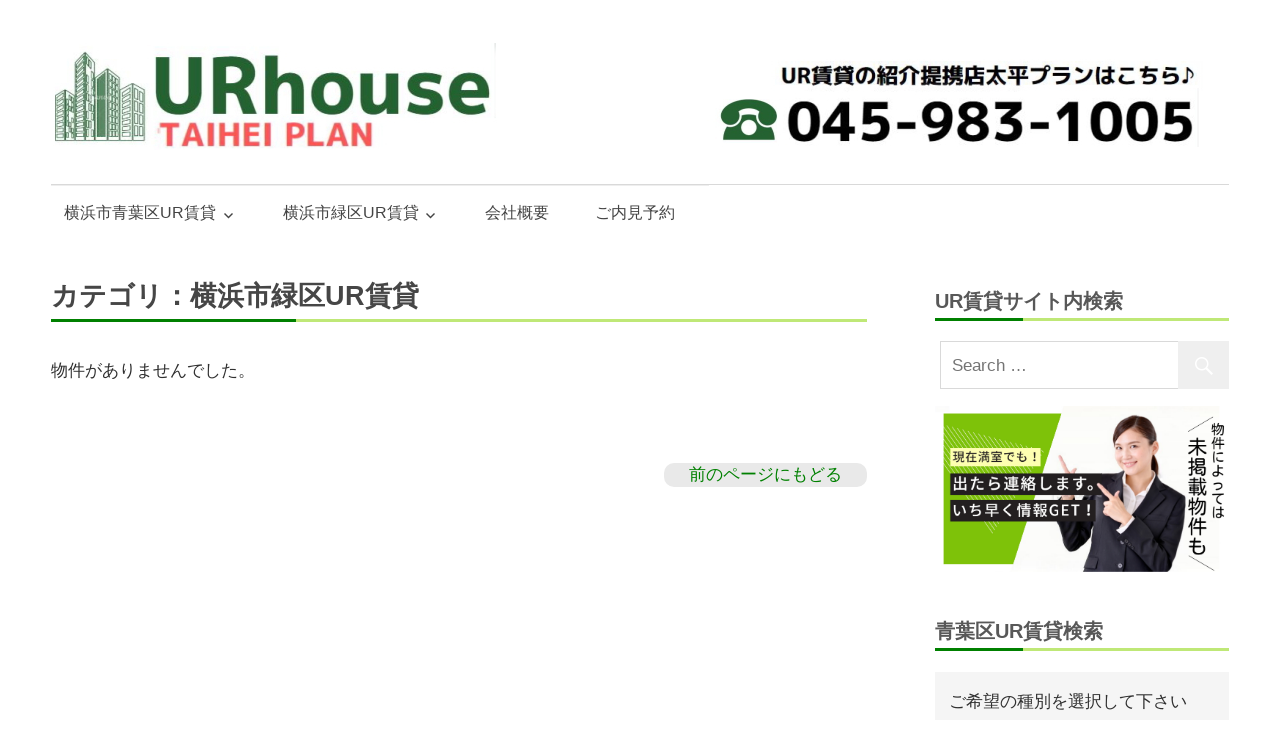

--- FILE ---
content_type: text/html; charset=UTF-8
request_url: https://www.d-wake.jp/archives/bukken/%e6%a8%aa%e6%b5%9c%e5%b8%82%e7%b7%91%e5%8c%baur%e8%b3%83%e8%b2%b8?so=kak&ord
body_size: 8104
content:
<!DOCTYPE html>
<html lang="ja">

<head>
<meta charset="UTF-8">
<meta name="viewport" content="width=device-width, initial-scale=1">
<link rel="profile" href="http://gmpg.org/xfn/11">
<link rel="pingback" href="https://www.d-wake.jp/xmlrpc.php">
<link rel="stylesheet" href="https://www.d-wake.jp/wp-content/themes/kogmaga/css/gr-style.css">
<link rel="stylesheet" href="https://www.d-wake.jp/wp-content/themes/kogmaga/css/swiper.min.css">	
	 <script src="https://www.d-wake.jp/wp-content/themes/kogmaga/assets/js/jquery-3.3.1.min.js"></script>	
<script type="text/javascript">
jQuery(function($) {
  
var nav    = $('#main-navigation'),
    offset = nav.offset();
  
$(window).scroll(function () {
  if($(window).scrollTop() > offset.top) {
    nav.addClass('fixed');
  } else {
    nav.removeClass('fixed');
  }
});
  
});
</script>
<title>カテゴリ：横浜市緑区UR賃貸  - 横浜市青葉区・緑区「UR賃貸」物件一覧</title>
<meta name='robots' content='max-image-preview:large' />
<link rel='dns-prefetch' href='//webfonts.xserver.jp' />
<link rel='dns-prefetch' href='//secure.gravatar.com' />
<link rel='dns-prefetch' href='//stats.wp.com' />
<link rel='dns-prefetch' href='//v0.wordpress.com' />
<link rel="alternate" type="application/rss+xml" title="横浜市青葉区・緑区「UR賃貸」物件一覧 &raquo; フィード" href="https://www.d-wake.jp/feed" />
<link rel="alternate" type="application/rss+xml" title="横浜市青葉区・緑区「UR賃貸」物件一覧 &raquo; コメントフィード" href="https://www.d-wake.jp/comments/feed" />
<style id='wp-img-auto-sizes-contain-inline-css' type='text/css'>
img:is([sizes=auto i],[sizes^="auto," i]){contain-intrinsic-size:3000px 1500px}
/*# sourceURL=wp-img-auto-sizes-contain-inline-css */
</style>
<style id='wp-block-library-inline-css' type='text/css'>
:root{--wp-block-synced-color:#7a00df;--wp-block-synced-color--rgb:122,0,223;--wp-bound-block-color:var(--wp-block-synced-color);--wp-editor-canvas-background:#ddd;--wp-admin-theme-color:#007cba;--wp-admin-theme-color--rgb:0,124,186;--wp-admin-theme-color-darker-10:#006ba1;--wp-admin-theme-color-darker-10--rgb:0,107,160.5;--wp-admin-theme-color-darker-20:#005a87;--wp-admin-theme-color-darker-20--rgb:0,90,135;--wp-admin-border-width-focus:2px}@media (min-resolution:192dpi){:root{--wp-admin-border-width-focus:1.5px}}.wp-element-button{cursor:pointer}:root .has-very-light-gray-background-color{background-color:#eee}:root .has-very-dark-gray-background-color{background-color:#313131}:root .has-very-light-gray-color{color:#eee}:root .has-very-dark-gray-color{color:#313131}:root .has-vivid-green-cyan-to-vivid-cyan-blue-gradient-background{background:linear-gradient(135deg,#00d084,#0693e3)}:root .has-purple-crush-gradient-background{background:linear-gradient(135deg,#34e2e4,#4721fb 50%,#ab1dfe)}:root .has-hazy-dawn-gradient-background{background:linear-gradient(135deg,#faaca8,#dad0ec)}:root .has-subdued-olive-gradient-background{background:linear-gradient(135deg,#fafae1,#67a671)}:root .has-atomic-cream-gradient-background{background:linear-gradient(135deg,#fdd79a,#004a59)}:root .has-nightshade-gradient-background{background:linear-gradient(135deg,#330968,#31cdcf)}:root .has-midnight-gradient-background{background:linear-gradient(135deg,#020381,#2874fc)}:root{--wp--preset--font-size--normal:16px;--wp--preset--font-size--huge:42px}.has-regular-font-size{font-size:1em}.has-larger-font-size{font-size:2.625em}.has-normal-font-size{font-size:var(--wp--preset--font-size--normal)}.has-huge-font-size{font-size:var(--wp--preset--font-size--huge)}.has-text-align-center{text-align:center}.has-text-align-left{text-align:left}.has-text-align-right{text-align:right}.has-fit-text{white-space:nowrap!important}#end-resizable-editor-section{display:none}.aligncenter{clear:both}.items-justified-left{justify-content:flex-start}.items-justified-center{justify-content:center}.items-justified-right{justify-content:flex-end}.items-justified-space-between{justify-content:space-between}.screen-reader-text{border:0;clip-path:inset(50%);height:1px;margin:-1px;overflow:hidden;padding:0;position:absolute;width:1px;word-wrap:normal!important}.screen-reader-text:focus{background-color:#ddd;clip-path:none;color:#444;display:block;font-size:1em;height:auto;left:5px;line-height:normal;padding:15px 23px 14px;text-decoration:none;top:5px;width:auto;z-index:100000}html :where(.has-border-color){border-style:solid}html :where([style*=border-top-color]){border-top-style:solid}html :where([style*=border-right-color]){border-right-style:solid}html :where([style*=border-bottom-color]){border-bottom-style:solid}html :where([style*=border-left-color]){border-left-style:solid}html :where([style*=border-width]){border-style:solid}html :where([style*=border-top-width]){border-top-style:solid}html :where([style*=border-right-width]){border-right-style:solid}html :where([style*=border-bottom-width]){border-bottom-style:solid}html :where([style*=border-left-width]){border-left-style:solid}html :where(img[class*=wp-image-]){height:auto;max-width:100%}:where(figure){margin:0 0 1em}html :where(.is-position-sticky){--wp-admin--admin-bar--position-offset:var(--wp-admin--admin-bar--height,0px)}@media screen and (max-width:600px){html :where(.is-position-sticky){--wp-admin--admin-bar--position-offset:0px}}

/*# sourceURL=wp-block-library-inline-css */
</style>
<style id='classic-theme-styles-inline-css' type='text/css'>
/*! This file is auto-generated */
.wp-block-button__link{color:#fff;background-color:#32373c;border-radius:9999px;box-shadow:none;text-decoration:none;padding:calc(.667em + 2px) calc(1.333em + 2px);font-size:1.125em}.wp-block-file__button{background:#32373c;color:#fff;text-decoration:none}
/*# sourceURL=/wp-includes/css/classic-themes.min.css */
</style>
<link rel='stylesheet' id='contact-form-7-css' href='https://www.d-wake.jp/wp-content/plugins/contact-form-7/includes/css/styles.css?ver=6.1' type='text/css' media='all' />
<link rel='stylesheet' id='responsive-lightbox-nivo_lightbox-css-css' href='https://www.d-wake.jp/wp-content/plugins/responsive-lightbox-lite/assets/nivo-lightbox/nivo-lightbox.css?ver=6.9' type='text/css' media='all' />
<link rel='stylesheet' id='responsive-lightbox-nivo_lightbox-css-d-css' href='https://www.d-wake.jp/wp-content/plugins/responsive-lightbox-lite/assets/nivo-lightbox/themes/default/default.css?ver=6.9' type='text/css' media='all' />
<link rel='stylesheet' id='whats-new-style-css' href='https://www.d-wake.jp/wp-content/plugins/whats-new-genarator/whats-new.css?ver=2.0.2' type='text/css' media='all' />
<link rel='stylesheet' id='spam-protect-for-contact-form7-css' href='https://www.d-wake.jp/wp-content/plugins/wp-contact-form-7-spam-blocker/frontend/css/spam-protect-for-contact-form7.css?ver=1.0.0' type='text/css' media='all' />
<link rel='stylesheet' id='kogmagazine-stylesheet-css' href='https://www.d-wake.jp/wp-content/themes/kogmaga/style.css?ver=1.9.8' type='text/css' media='all' />
<style id='kogmagazine-stylesheet-inline-css' type='text/css'>
.site-title, .site-description { position: absolute; clip: rect(1px, 1px, 1px, 1px); width: 1px; height: 1px; overflow: hidden; }
/*# sourceURL=kogmagazine-stylesheet-inline-css */
</style>
<link rel='stylesheet' id='genericons-css' href='https://www.d-wake.jp/wp-content/plugins/jetpack/_inc/genericons/genericons/genericons.css?ver=3.1' type='text/css' media='all' />
<link rel='stylesheet' id='newpost-catch-css' href='https://www.d-wake.jp/wp-content/plugins/newpost-catch/style.css?ver=6.9' type='text/css' media='all' />
<link rel='stylesheet' id='fudou-shortcode-css' href='https://www.d-wake.jp/wp-content/plugins/fudou_shortcode/css/fudou-shortcode.css?ver=6.9' type='text/css' media='all' />
<link rel='stylesheet' id='jquery.lightbox.min.css-css' href='https://www.d-wake.jp/wp-content/plugins/wp-jquery-lightbox/lightboxes/wp-jquery-lightbox/styles/lightbox.min.css?ver=2.3.4' type='text/css' media='all' />
<link rel='stylesheet' id='jqlb-overrides-css' href='https://www.d-wake.jp/wp-content/plugins/wp-jquery-lightbox/lightboxes/wp-jquery-lightbox/styles/overrides.css?ver=2.3.4' type='text/css' media='all' />
<style id='jqlb-overrides-inline-css' type='text/css'>

			#outerImageContainer {
				box-shadow: 0 0 4px 2px rgba(0,0,0,.2);
			}
			#imageContainer{
				padding: 6px;
			}
			#imageDataContainer {
				box-shadow: 0 -4px 0 0 #fff, 0 0 4px 2px rgba(0,0,0,.1);
				z-index: auto;
			}
			#prevArrow,
			#nextArrow{
				background-color: rgba(255,255,255,.7;
				color: #000000;
			}
/*# sourceURL=jqlb-overrides-inline-css */
</style>
<script type="text/javascript" src="https://www.d-wake.jp/wp-includes/js/jquery/jquery.min.js?ver=3.7.1" id="jquery-core-js"></script>
<script type="text/javascript" src="https://www.d-wake.jp/wp-includes/js/jquery/jquery-migrate.min.js?ver=3.4.1" id="jquery-migrate-js"></script>
<script type="text/javascript" id="jquery-js-after">
/* <![CDATA[ */
jQuery(document).ready(function() {
	jQuery(".4ad1015145a50542b73757cbff93f5ca").click(function() {
		jQuery.post(
			"https://www.d-wake.jp/wp-admin/admin-ajax.php", {
				"action": "quick_adsense_onpost_ad_click",
				"quick_adsense_onpost_ad_index": jQuery(this).attr("data-index"),
				"quick_adsense_nonce": "80a3d9c85b",
			}, function(response) { }
		);
	});
});

//# sourceURL=jquery-js-after
/* ]]> */
</script>
<script type="text/javascript" src="//webfonts.xserver.jp/js/xserverv3.js?fadein=0&amp;ver=2.0.8" id="typesquare_std-js"></script>
<script type="text/javascript" src="https://www.d-wake.jp/wp-includes/js/imagesloaded.min.js?ver=6.9" id="fudou_imagesloaded-js"></script>
<script type="text/javascript" src="https://www.d-wake.jp/wp-content/plugins/responsive-lightbox-lite/assets/nivo-lightbox/nivo-lightbox.min.js?ver=6.9" id="responsive-lightbox-nivo_lightbox-js"></script>
<script type="text/javascript" id="responsive-lightbox-lite-script-js-extra">
/* <![CDATA[ */
var rllArgs = {"script":"nivo_lightbox","selector":"lightbox","custom_events":""};
//# sourceURL=responsive-lightbox-lite-script-js-extra
/* ]]> */
</script>
<script type="text/javascript" src="https://www.d-wake.jp/wp-content/plugins/responsive-lightbox-lite/assets/inc/script.js?ver=6.9" id="responsive-lightbox-lite-script-js"></script>
<script type="text/javascript" src="https://www.d-wake.jp/wp-content/plugins/wp-contact-form-7-spam-blocker/frontend/js/spam-protect-for-contact-form7.js?ver=1.0.0" id="spam-protect-for-contact-form7-js"></script>
<script type="text/javascript" id="kogmagazine-jquery-navigation-js-extra">
/* <![CDATA[ */
var kogmagazine_menu_title = "Navigation";
//# sourceURL=kogmagazine-jquery-navigation-js-extra
/* ]]> */
</script>
<script type="text/javascript" src="https://www.d-wake.jp/wp-content/themes/kogmaga/assets/js/navigation.js?ver=20160719" id="kogmagazine-jquery-navigation-js"></script>
<script type="text/javascript" src="https://www.d-wake.jp/wp-content/plugins/fudou/js/util.min.js?ver=6.9" id="util-js"></script>
<link rel="https://api.w.org/" href="https://www.d-wake.jp/wp-json/" />
<!-- Fudousan Plugin Ver.1.9.9 -->
	<style>img#wpstats{display:none}</style>
		<style type="text/css" id="custom-background-css">
body.custom-background { background-color: #ffffff; }
</style>
	
<!-- Jetpack Open Graph Tags -->
<meta property="og:type" content="website" />
<meta property="og:title" content="カテゴリ：横浜市緑区UR賃貸  - 横浜市青葉区・緑区「UR賃貸」物件一覧" />
<meta property="og:url" content="https://www.d-wake.jp/archives/bukken/%e6%a8%aa%e6%b5%9c%e5%b8%82%e7%b7%91%e5%8c%baur%e8%b3%83%e8%b2%b8" />
<meta property="og:site_name" content="横浜市青葉区・緑区「UR賃貸」物件一覧" />
<meta property="og:image" content="https://www.d-wake.jp/wp-content/uploads/2018/08/cropped-1urgazou.jpg" />
<meta property="og:image:width" content="512" />
<meta property="og:image:height" content="512" />
<meta property="og:image:alt" content="" />
<meta property="og:locale" content="ja_JP" />

<!-- End Jetpack Open Graph Tags -->
<link rel="icon" href="https://www.d-wake.jp/wp-content/uploads/2018/08/cropped-1urgazou-32x32.jpg" sizes="32x32" />
<link rel="icon" href="https://www.d-wake.jp/wp-content/uploads/2018/08/cropped-1urgazou-192x192.jpg" sizes="192x192" />
<link rel="apple-touch-icon" href="https://www.d-wake.jp/wp-content/uploads/2018/08/cropped-1urgazou-180x180.jpg" />
<meta name="msapplication-TileImage" content="https://www.d-wake.jp/wp-content/uploads/2018/08/cropped-1urgazou-270x270.jpg" />
	


  
</head>

<body class="archive archive-fudo custom-background wp-custom-logo wp-theme-kogmaga kogmaga post-layout-three-columns post-layout-columns date-hidden author-hidden">

	
	<div id="page-heads">

		<header id="masthead" class="site-header clearfix" role="banner">

			<div class="header-main container clearfix">

				<div id="logo" class="site-branding clearfix">
<a href="https://www.d-wake.jp/" class="custom-logo-link" rel="home"><img width="1158" height="107" src="https://www.d-wake.jp/wp-content/uploads/rogo333.jpg" class="custom-logo" alt="横浜市青葉区・緑区「UR賃貸」物件一覧" decoding="async" fetchpriority="high" srcset="https://www.d-wake.jp/wp-content/uploads/rogo333.jpg 1158w, https://www.d-wake.jp/wp-content/uploads/rogo333-600x55.jpg 600w, https://www.d-wake.jp/wp-content/uploads/rogo333-800x74.jpg 800w, https://www.d-wake.jp/wp-content/uploads/rogo333-768x71.jpg 768w" sizes="(max-width: 1158px) 100vw, 1158px" /></a>					
			<p class="site-title"><a href="https://www.d-wake.jp/" rel="home">横浜市青葉区・緑区「UR賃貸」物件一覧</a></p>

							
			<p class="site-description">横浜市青葉区と緑区のUR賃貸住宅「ヴェルディール奈良」、「奈良北団地」、「グリーンヒル鴨志田中央」の内覧予約が可能な不動産屋太平プランのホームページです。</p>

		

				</div><!-- .site-branding -->

				<div class="header-widgets clearfix">

					
				</div><!-- .header-widgets -->

			</div><!-- .header-main -->

					<div id="main-navigation-wrap" class="primary-navigation-wrap">

				
				<nav id="main-navigation" class="primary-navigation navigation container clearfix" role="navigation">
					<ul id="menu-%e3%83%a1%e3%83%8b%e3%83%a5%e3%83%bc%ef%bc%91" class="main-navigation-menu"><li id="menu-item-2556" class="menu-item menu-item-type-taxonomy menu-item-object-bukken menu-item-has-children menu-item-2556"><a href="https://www.d-wake.jp/archives/bukken/%e6%a8%aa%e6%b5%9c%e5%b8%82%e9%9d%92%e8%91%89%e5%8c%baur%e8%b3%83%e8%b2%b8">横浜市青葉区UR賃貸</a>
<ul class="sub-menu">
	<li id="menu-item-1154" class="menu-item menu-item-type-custom menu-item-object-custom menu-item-1154"><a href="https://www.d-wake.jp/archives/1119">ヴェルディール奈良 空室一覧</a></li>
	<li id="menu-item-1156" class="menu-item menu-item-type-custom menu-item-object-custom menu-item-1156"><a href="https://www.d-wake.jp/archives/1140">奈良北団地 空室一覧</a></li>
	<li id="menu-item-1155" class="menu-item menu-item-type-custom menu-item-object-custom menu-item-1155"><a href="https://www.d-wake.jp/archives/1142">グリーンヒル鴨志田中央 空室一覧</a></li>
</ul>
</li>
<li id="menu-item-2552" class="menu-item menu-item-type-taxonomy menu-item-object-bukken menu-item-has-children menu-item-2552"><a href="https://www.d-wake.jp/archives/bukken/%e6%a8%aa%e6%b5%9c%e5%b8%82%e7%b7%91%e5%8c%baur%e8%b3%83%e8%b2%b8">横浜市緑区UR賃貸</a>
<ul class="sub-menu">
	<li id="menu-item-3681" class="menu-item menu-item-type-post_type menu-item-object-post menu-item-3681"><a href="https://www.d-wake.jp/archives/2415">UR賃貸「ヒルタウンコンフォール十日市場」空室一覧</a></li>
	<li id="menu-item-3680" class="menu-item menu-item-type-post_type menu-item-object-post menu-item-3680"><a href="https://www.d-wake.jp/archives/3576">UR賃貸「霧が丘グリーンタウン」空室一覧</a></li>
</ul>
</li>
<li id="menu-item-652" class="menu-item menu-item-type-post_type menu-item-object-post menu-item-652"><a href="https://www.d-wake.jp/archives/292">会社概要</a></li>
<li id="menu-item-918" class="menu-item menu-item-type-post_type menu-item-object-post menu-item-918"><a href="https://www.d-wake.jp/archives/258">ご内見予約</a></li>
</ul>				</nav><!-- #main-navigation -->

			</div>


  <!-- Your code -->
	
		</header><!-- #masthead -->
		</div>
			<div id="page" class="hfeed site">
<div id="content" class="site-content container clearfix">
	<div id="primary" class="content-area">

		<main id="main" class="site-main" role="main">
			
			<header class="page-header">

									<h1 class="entry-title">カテゴリ：横浜市緑区UR賃貸</h1>
							</header><!-- .page-header -->


			

			<div id="list_simplepage">
			<article class="hentry"><div class="list_simple_boxtitle">物件がありませんでした。<br /></div></article>			</div><!-- .list_simplepage -->
 <br clear="all">	
			
			
			<br /><p align="right" class="pageback"><a href="#" onClick="history.back(); return false;">前のページにもどる</a></p>



		</main><!-- .site-main -->


	</div><!-- .content-area -->

	<section id="secondary" class="sidebar widget-area clearfix" role="complementary">

		<aside id="search-3" class="widget widget_search clearfix"><div class="widget-header"><h3 class="widget-title">UR賃貸サイト内検索</h3></div>
<form role="search" method="get" class="search-form" action="https://www.d-wake.jp/">
	<label>
		<span class="screen-reader-text">Search for:</span>
		<input type="search" class="search-field"
			placeholder="Search &hellip;"
			value="" name="s"
			title="Search for:" />
	</label>
	<button type="submit" class="search-submit">
		<span class="genericon-search"></span>
		<span class="screen-reader-text">Search</span>
	</button>
</form>
</aside><aside id="text-4" class="widget widget_text clearfix">			<div class="textwidget"><p><a href="https://www.d-wake.jp/archives/258"><img decoding="async" class="aligncenter wp-image-5167 " src="https://www.d-wake.jp/wp-content/uploads/URyoyaku.jpeg" sizes="(max-width: 812px) 100vw, 812px" srcset="https://www.d-wake.jp/wp-content/uploads/URyoyaku.jpeg 1602w, https://www.d-wake.jp/wp-content/uploads/URyoyaku-600x337.jpeg 600w, https://www.d-wake.jp/wp-content/uploads/URyoyaku-800x450.jpeg 800w, https://www.d-wake.jp/wp-content/uploads/URyoyaku-768x432.jpeg 768w, https://www.d-wake.jp/wp-content/uploads/URyoyaku-1536x864.jpeg 1536w" alt="" width="812" height="457" /></a></p>
</div>
		</aside>
<!--  ver1.7.8 --><style type="text/css">	<!--	div.kakaku_b { display:none; }	div.kakaku_c { display:none; }	// -->	</style>
<aside id="fudo_b_k-4" class="widget widget_fudo_b_k clearfix"><div class="widget-header"><h3 class="widget-title">青葉区UR賃貸検索</h3></div>
<script type="text/javascript">
var madori_ar = new Array("0");
var set_ar = new Array("0");
</script>
<form method="get" id="searchitem" name="searchitem" action="https://www.d-wake.jp/" ><input type="hidden" name="bukken" value="jsearch" ><div class="jsearch_caution1">ご希望の種別を選択して下さい</div><div id="shubetsu" class="shubetsu"><select name="shu" id="shu" onchange="SShu(this)"><option value="0">種別選択</option><option value="2">賃貸　全て</option><option value="3101">【賃貸居住】マンション</option></select></div><div class="jsearch_caution2">以下ご希望の条件を選択して物件検索ボタンを押して下さい</div><div id="chiiki" class="chiiki"><span class="jsearch_chiiki">市区選択</span><br /><select name="ken" id="ken" onchange="SSik(this)"><option value="0">県選択</option></select><br /><select name="sik" id="sik"><option value="0">市区選択</option></select></div><div id="kakaku_c" class="kakaku_c"><span class="jsearch_kakaku">賃料</span><br /><select name="kalc" id="kalc"><option value="0">下限なし</option><option value="3">3万円</option><option value="4">4万円</option><option value="5">5万円</option><option value="6">6万円</option><option value="7">7万円</option><option value="8">8万円</option><option value="9">9万円</option><option value="10">10万円</option><option value="11">11万円</option><option value="12">12万円</option><option value="13">13万円</option><option value="14">14万円</option><option value="15">15万円</option><option value="16">16万円</option><option value="17">17万円</option><option value="18">18万円</option><option value="19">19万円</option><option value="20">20万円</option><option value="30">30万円</option><option value="50">50万円</option><option value="100">100万円</option></select>～<select name="kahc" id="kahc"><option value="3">3万円</option><option value="4">4万円</option><option value="5">5万円</option><option value="6">6万円</option><option value="7">7万円</option><option value="8">8万円</option><option value="9">9万円</option><option value="10">10万円</option><option value="11">11万円</option><option value="12">12万円</option><option value="13">13万円</option><option value="14">14万円</option><option value="15">15万円</option><option value="16">16万円</option><option value="17">17万円</option><option value="18">18万円</option><option value="19">19万円</option><option value="20">20万円</option><option value="30">30万円</option><option value="50">50万円</option><option value="100">100万円</option><option value="0" selected="selected">上限なし</option></select></div><div id="kakaku_b" class="kakaku_b"><span class="jsearch_kakaku">価格</span><br /><select name="kalb" id="kalb"><option value="0">下限なし</option><option value="300">300万円</option><option value="400">400万円</option><option value="500">500万円</option><option value="600">600万円</option><option value="700">700万円</option><option value="800">800万円</option><option value="900">900万円</option><option value="1000">1000万円</option><option value="1100">1100万円</option><option value="1200">1200万円</option><option value="1300">1300万円</option><option value="1400">1400万円</option><option value="1500">1500万円</option><option value="1600">1600万円</option><option value="1700">1700万円</option><option value="1800">1800万円</option><option value="1900">1900万円</option><option value="2000">2000万円</option><option value="3000">3000万円</option><option value="5000">5000万円</option><option value="7000">7000万円</option><option value="10000">1億円</option></select>～<select name="kahb" id="kahb"><option value="300">300万円</option><option value="400">400万円</option><option value="500">500万円</option><option value="600">600万円</option><option value="700">700万円</option><option value="800">800万円</option><option value="900">900万円</option><option value="1000">1000万円</option><option value="1100">1100万円</option><option value="1200">1200万円</option><option value="1300">1300万円</option><option value="1400">1400万円</option><option value="1500">1500万円</option><option value="1600">1600万円</option><option value="1700">1700万円</option><option value="1800">1800万円</option><option value="1900">1900万円</option><option value="2000">2000万円</option><option value="3000">3000万円</option><option value="5000">5000万円</option><option value="7000">7000万円</option><option value="10000">1億円</option><option value="0" selected="selected">上限なし</option></select></div><div id="hofun" class="hofun"><span class="jsearch_hofun">駅歩分</span><br /><select name="hof" id="hof"><option value="0">指定なし</option><option value="1">1分以内</option><option value="3">3分以内</option><option value="5">5分以内</option><option value="10">10分以内</option><option value="15">15分以内</option></select></div><div id="madori_cb" class="madori_cb"></div><div id="chikunen" class="chikunen"><span class="jsearch_chikunen">築年数</span><br /><select name="tik" id="tik"><option value="0">指定なし</option><option value="1">1年以内</option><option value="3">3年以内</option><option value="5">5年以内</option><option value="10">10年以内</option><option value="15">15年以内</option><option value="20">20年以内</option></select></div><div id="memseki" class="memseki"><span class="jsearch_memseki">面積</span><br /><select name="mel" id="mel"><option value="0">下限なし</option><option value="10">10m&sup2;</option><option value="15">15m&sup2;</option><option value="20">20m&sup2;</option><option value="25">25m&sup2;</option><option value="30">30m&sup2;</option><option value="35">35m&sup2;</option><option value="40">40m&sup2;</option><option value="50">50m&sup2;</option><option value="60">60m&sup2;</option><option value="70">70m&sup2;</option><option value="80">80m&sup2;</option><option value="90">90m&sup2;</option><option value="100">100m&sup2;</option><option value="200">200m&sup2;</option><option value="300">300m&sup2;</option><option value="400">400m&sup2;</option><option value="500">500m&sup2;</option><option value="600">600m&sup2;</option><option value="700">700m&sup2;</option><option value="800">800m&sup2;</option><option value="900">900m&sup2;</option><option value="1000">1000m&sup2;</option></select>～<select name="meh" id="meh"><option value="10">10m&sup2;</option><option value="15">15m&sup2;</option><option value="20">20m&sup2;</option><option value="25">25m&sup2;</option><option value="30">30m&sup2;</option><option value="35">35m&sup2;</option><option value="40">40m&sup2;</option><option value="50">50m&sup2;</option><option value="60">60m&sup2;</option><option value="70">70m&sup2;</option><option value="80">80m&sup2;</option><option value="90">90m&sup2;</option><option value="100">100m&sup2;</option><option value="200">200m&sup2;</option><option value="300">300m&sup2;</option><option value="400">400m&sup2;</option><option value="500">500m&sup2;</option><option value="600">600m&sup2;</option><option value="700">700m&sup2;</option><option value="800">800m&sup2;</option><option value="900">900m&sup2;</option><option value="1000">1000m&sup2;</option><option value="0" selected="selected">上限なし</option></select></div><div id="setsubi_cb" class="setsubi_cb"></div><input type="submit" id="btn" value="物件検索" /></form></aside><script type="text/javascript">var getsite="https://www.d-wake.jp/wp-content/plugins/fudou/json/";var r_view="1";var c_view="0";</script><script type="text/javascript" src="https://www.d-wake.jp/wp-content/plugins/fudou/js/jsearch.min.js"></script>		<script type="text/javascript">
			function jsearch_widget_after_js(){
							}
		</script>
		<aside id="newpostcatch-2" class="widget widget_newpostcatch clearfix"><div class="widget-header"><h3 class="widget-title">UR賃貸関連記事</h3></div>				<ul id="npcatch" class="npcatch">
										<li>
							<a href="https://www.d-wake.jp/archives/5165" title="住宅供給公社・民間「若葉台団地 賃貸」の空室情報はこちら">
								<figure>
									<img src="https://www.d-wake.jp/wp-content/uploads/URyoyaku.jpeg" width="100" height="100" alt="住宅供給公社・民間「若葉台団地 賃貸」の空室情報はこちら" title="住宅供給公社・民間「若葉台団地 賃貸」の空室情報はこちら"/>
								</figure>
								<div class="detail">
									<span class="title">住宅供給公社・民間「若葉台団地 賃貸」の空室情報はこちら</span>
																	</div>
							</a>
						</li>
					  						<li>
							<a href="https://www.d-wake.jp/archives/4888" title="霧が丘グリーンタウンURと分譲棟とエレベーターは？">
								<figure>
									<img src="https://www.d-wake.jp/wp-content/uploads/ccce4084d8eaac88b38d8d6071f1f356-500x375.jpg" width="100" height="100" alt="霧が丘グリーンタウンURと分譲棟とエレベーターは？" title="霧が丘グリーンタウンURと分譲棟とエレベーターは？"/>
								</figure>
								<div class="detail">
									<span class="title">霧が丘グリーンタウンURと分譲棟とエレベーターは？</span>
																	</div>
							</a>
						</li>
					  						<li>
							<a href="https://www.d-wake.jp/archives/4543" title="住宅供給公社の横浜リブイン年収の区分計算について">
								<figure>
									<img src="https://www.d-wake.jp/wp-content/plugins/newpost-catch/no_thumb.png" width="100" height="100" alt="住宅供給公社の横浜リブイン年収の区分計算について" title="住宅供給公社の横浜リブイン年収の区分計算について"/>
								</figure>
								<div class="detail">
									<span class="title">住宅供給公社の横浜リブイン年収の区分計算について</span>
																	</div>
							</a>
						</li>
					  						<li>
							<a href="https://www.d-wake.jp/archives/4023" title="若葉台団地バス情報！時刻表や乗り場">
								<figure>
									<img src="https://www.d-wake.jp/wp-content/uploads/IMG_3711-500x375.jpg" width="100" height="100" alt="若葉台団地バス情報！時刻表や乗り場" title="若葉台団地バス情報！時刻表や乗り場"/>
								</figure>
								<div class="detail">
									<span class="title">若葉台団地バス情報！時刻表や乗り場</span>
																	</div>
							</a>
						</li>
					  						<li>
							<a href="https://www.d-wake.jp/archives/3800" title="若葉台団地の周辺情報！商店街、銀行、病院、飲食店など">
								<figure>
									<img src="https://www.d-wake.jp/wp-content/uploads/IMG_2782-500x375.jpg" width="100" height="100" alt="若葉台団地の周辺情報！商店街、銀行、病院、飲食店など" title="若葉台団地の周辺情報！商店街、銀行、病院、飲食店など"/>
								</figure>
								<div class="detail">
									<span class="title">若葉台団地の周辺情報！商店街、銀行、病院、飲食店など</span>
																	</div>
							</a>
						</li>
					  				</ul>
			</aside><aside id="text-2" class="widget widget_text clearfix"><div class="widget-header"><h3 class="widget-title">UR賃貸予約は田奈駅の太平プランへ！</h3></div>			<div class="textwidget"><p><a href="https://www.d-wake.jp/2018/03/31/%e6%a8%aa%e6%b5%9c%e5%b8%82%e9%9d%92%e8%91%89%e5%8c%ba%e3%81%aeur%e8%b3%83%e8%b2%b8%e3%81%94%e7%b4%b9%e4%bb%8b%e5%ba%97%e3%80%8c%e4%b8%8d%e5%8b%95%e7%94%a3%e5%b1%8b%e5%a4%aa%e5%b9%b3%e3%83%97%e3%83%a9/"><img decoding="async" class="alignnone wp-image-415 size-full" src="https://d-wake.jp/wp-content/uploads/2018/05/URyoyakusimasu.jpg" alt="UR賃貸" width="304" height="230" srcset="https://www.d-wake.jp/wp-content/uploads/2018/05/URyoyakusimasu.jpg 304w, https://www.d-wake.jp/wp-content/uploads/2018/05/URyoyakusimasu-300x227.jpg 300w, https://www.d-wake.jp/wp-content/uploads/2018/05/URyoyakusimasu-160x120.jpg 160w" sizes="(max-width: 304px) 100vw, 304px" /></a></p>
</div>
		</aside><aside id="fudo_cat-2" class="widget widget_fudo_cat clearfix"><div class="widget-header"><h3 class="widget-title">物件カテゴリ</h3></div><ul>	<li class="cat-item cat-item-108"><a href="https://www.d-wake.jp/archives/bukken/%e6%a8%aa%e6%b5%9c%e5%b8%82%e9%9d%92%e8%91%89%e5%8c%baur%e8%b3%83%e8%b2%b8">横浜市青葉区UR賃貸</a>
<ul class='children'>
	<li class="cat-item cat-item-82"><a href="https://www.d-wake.jp/archives/bukken/ur%e8%b3%83%e8%b2%b8%e3%82%b0%e3%83%aa%e3%83%bc%e3%83%b3%e3%83%92%e3%83%ab%e9%b4%a8%e5%bf%97%e7%94%b0%e4%b8%ad%e5%a4%ae">UR賃貸「グリーンヒル鴨志田中央」</a>
</li>
</ul>
</li>
	</ul></aside>
	</section><!-- #secondary -->


	</div><!-- #content -->

	
	<div id="footer" class="footer-wrap">
				<div id="page-top" style=""><a href="#">PAGE<br>TOP</a></div>
		<footer id="colophon" class="site-footer container clearfix" role="contentinfo">

			
			<div id="footer-text" class="site-info">
	<span class="credit-link">
Copyright © <a href="https://www.d-wake.jp" title="横浜市青葉区・緑区「UR賃貸」物件一覧">横浜市青葉区・緑区「UR賃貸」物件一覧</a> All Rights Reserved.	</span>

			</div>

		</footer><!-- #colophon -->

	</div>

</div><!-- #page -->
	<script type="text/javascript">
$(function () {
    var topBtn = $('#page-top');
    topBtn.hide();
    $(window).scroll(function () {
        if ($(this).scrollTop() > 300) {
            topBtn.fadeIn();
        } else {
            topBtn.fadeOut();
        }
    });
    topBtn.click(function () {
        $('body,html').animate({
            scrollTop: 0
        }, 500);
        return false;
    });
});
</script>
<center><a href="https://www.d-wake.jp/archives/914">サイトマップ</a></center>

</body>
</html>


--- FILE ---
content_type: text/css
request_url: https://www.d-wake.jp/wp-content/themes/kogmaga/css/gr-style.css
body_size: 5092
content:
@charset "UTF-8";
body,
button,
input,
select,
textarea {
	color: #303030;
}

a {
	color: green;
	text-decoration: none;
}

a:link,
a:visited {
	color: green;
}

a:hover,
a:focus,
a:active {
	color: #303030;
}
h1,h3 {border-bottom: solid 3px #bfe877;position: relative;color: #585858;z-index: 0;display: block;font-size: 1.17em;-webkit-margin-before: 0;-webkit-margin-after: 0;-webkit-margin-start: 0px;-webkit-margin-end: 0px;font-weight: bold;}

h1:after ,h3:after {
position: absolute;
content: " ";
display: block;
border-bottom: solid 3px green;
bottom: -3px;
width: 30%;z-index:0
}
th {
    background-color: #f5f5f5;
}
button:hover,
input[type="button"]:hover,
input[type="reset"]:hover,
input[type="submit"]:hover,
button:focus,
input[type="button"]:focus,
input[type="reset"]:focus,
input[type="submit"]:focus,
button:active,
input[type="button"]:active,
input[type="reset"]:active,
input[type="submit"]:active {
	background: #36c903;
	color: #fff;
}

input[type="text"],
input[type="email"],
input[type="url"],
input[type="password"],
input[type="search"],
textarea {
	border: 1px solid rgba(0,0,0,0.15);
	color: rgba(0,0,0,0.75);
}

input[type="text"]:focus,
input[type="email"]:focus,
input[type="url"]:focus,
input[type="password"]:focus,
input[type="search"]:focus,
textarea:focus {
	border: 1px solid rgba(0,0,0,0.25);
	color: #111;
}
.screen-reader-text:hover,
.screen-reader-text:active,
.screen-reader-text:focus {
	background-color: #f1f1f1;
	box-shadow: 0 0 2px 2px rgba(0, 0, 0, 0.6);
	color: #21759b;
}
.site,#page-heads {
	background: #fff;
}
.site-title {
	color: #303030;
}
.site-title a:link,
.site-title a:visited {
	color: #303030;
}
.main-navigation-menu {
	border-top: solid 1px #eee;

}
.main-navigation-menu a:link,
.main-navigation-menu a:visited {
	color: #444;
	text-decoration: none;
}
.main-navigation-menu a:hover,
.main-navigation-menu a:active {
	background: green;
	color: #ffffff;
}
.main-navigation-menu > li.current-menu-item > a {
	border-color: #8dc031;
}
.main-navigation-menu ul a:link,
.main-navigation-menu ul a:visited {
	color: #fff;
}

.main-navigation-menu ul a:hover,
.main-navigation-menu ul a:active {
	background: rgba(255,255,255,0.1);
}
.main-navigation-toggle {
		border-top: 0em solid #303030;
		color: #303030;
	}

	.main-navigation-toggle:hover, .main-navigation-toggle {
		color: rgba(0,0,0,0.5);
		background: #eee;
	}
.post-slider-controls .zeeflex-direction-nav a {
    background: rgba(0, 0, 0, 0.63);
}
.widget-title a:link,
.widget-title a:visited  {
	color: #303030;
}
/* Read more Link */
.box1low a,.more-link {
	display: inline-block;
	margin: 0;
	padding: 0.4em 0.8em;
	background: #8dc031;
	color: #fff;
	text-decoration: none;
	font-size: 15px;
	font-size: 0.9375rem;
}
.box1low a {font-size: 0;}
.box1low a:before {padding: 0.8em;margin-top: 5px;font-size: 0.72rem; content: "詳細を見る";}
.box1low a,.more-link:link,
.more-link:visited  {
	color: #fff;
}

.box1low a:hover,.more-link:hover,
.more-link:active {
	background: #36c903;
	text-decoration: none;
}
.sidebar .box1low a, .more-link {
    display: inline-block;
    margin: 0;
    padding: 0.4em 0.8em;
    background: #8dc031;
    color: #fff;
}
/* Theme Pagination */
.pagination {
	margin: 0 0 3em;
}

.pagination a,
.pagination .current {
	display: inline-block;
	margin: 0 3px 3px 0;
	padding: 0.4em 1em;
	background: green;
	color: #fff;
	text-align: center;
	text-decoration: none;
}

.pagination a:link,
.pagination a:visited {
	color: #fff;
}

.pagination a:hover,
.pagination a:active,
.pagination .current {
	background: #8dc031;
}
.infinite-scroll #infinite-handle span {
	background: #464646;
}

.infinite-scroll #infinite-handle span:hover {
	background: #8dc031;
}
.page-title,
.entry-title {
	color: #464646;

}

.entry-title a:link,
.entry-title a:visited {
	color: #464646;
}
#bread-out {
  margin: 0 auto 0 auto;
  width: 100%;
}

#bread {
  margin: 0 auto 0 5px;
  padding: 0;
  box-sizing: border-box;
}

#bread ul {
  list-style-type: none;
  overflow: hidden;
  margin: 0;
  padding: 0;
}

#bread ul li {
  height: 15px;
  line-height: 15px;
  float: left;
  font-size: 12px;
}

#bread ul li:before {
  content: ">";
  margin: 0 10px;
}

#bread ul li:first-child:before {
  content: none;
}
#top_fbox .grid-content li, #syousai_box li,.grid-content.cookie_fudou_single li  {font-size: 88%;display: block;float: left;margin: 0 0 20px 0;padding: 0;list-style-type: none;width: 28.8%;padding-right: 2.237em;width: 33.33333333%;}

#top_fbox .grid-content li span.top_kotsu {
  display: block;
}
.sidebar .grid-content.cookie_fudou_single li{
    font-size: 88%;
    display: block;
    float: right;
    margin: 0 0 20px 0;
    padding: 0;
    list-style-type: none;
    padding-right: 5%;
    width: 95%;
    line-height: 1.5;
}
.sidebar .grid-content.cookie_fudou_single li:before {
    content: none;
}
.widget ul {
    margin: 0;
    padding: 0;
 	list-style-type: none;
} 

.sidebar .widget ul {
	list-style-type: none;
	 /* マーカーを3文字寄せた分、ULにマージンを設定*/
}
.sidebar ul li:before {
	content: '▶'; /* ←ここにリストマーカーにしたい文字列を設定 */
	margin-left: -27px; /* 3文字分、左に寄せる */
	font-size: 14px;
	margin-right: 10px;
	color: #bfc0bf;
}
#top_fbox .grid-content br {
  display: none;
}
ul.grid-content,#syousai_box ul {
  display: block;
  float: left;
  width: 104%;
}
#top_fbox .new_mark, #syousai_box .new_mark, .grid-content.cookie_fudou_single .new_mark {
  font-weight: bold;
  z-index: 100;
  font-size:  0.75rem;
  margin-top: 10px;
  margin-left: -11px;
  font-family: 'Helvetica', 'sans-serif';
  position: absolute;
  color: #fff;
  text-transform: uppercase;
  background-color: orangered;
  padding: 3px 25px;
  line-height: 1.2;
}

.grid-content.cookie_fudou_single .new_mark:before, .grid-content.cookie_fudou_single .new_mark:after,#top_fbox .new_mark:before, #top_fbox .new_mark:after, #syousai_box .new_mark:before, #syousai_box .new_mark:after  {
  display: block;
  position: absolute;
  left: 0px;
}

#top_fbox .new_mark:before, #syousai_box .new_mark:before, .grid-content.cookie_fudou_single .new_mark:before {
  content: "";
  border: 6px solid transparent;
  border-top-color: #a55400;
  border-right-color: #a55400;
  top: 20px;
  z-index: 10;
}

#top_fbox .new_mark:after, #syousai_box .new_mark:after, .grid-content.cookie_fudou_single .new_mark:after {
  content: "";
  color: #fff;
  padding: 0 24px;
  height: 24px;
  line-height: 24px;
  top: 8px;
}

img.box1image {
    display: block;
    float: left;
    width: 100%;
    height: auto;
    margin: 0 15px 0 0;
}
img.box1image:hover {
  -webkit-filter: sepia(50%);
  filter: sepia(50%);
}
img:hover {
  -webkit-filter: sepia(30%);
  filter: sepia(30%);
}
.top_title {
  color: #000000;
  font-weight: bold;
  display: block;
  font-size: 16px;
  line-height: 1.2;
  float: left;
  width: 100%;
  margin-top: 10px;
}
.top_price {
    font-weight: 700;
    color: orangered;
    font-family: arial;
    font-size: 130%;
}
.top_madori {
    font-weight: 700;
    color: green;
    font-size: 130%;
    font-family: arial;
}


.post-slider .zeeslide .slide-content {
	padding: 1.5em !important;
}
#commonCnt li#inquiry a{background:#8dc031;color: #fff;font-size: 12px;line-height: 28px;width: 180px;display: block;padding: 10px 0;}
#commonCnt li#request a{background:green;color: #fff;font-size: 12px;line-height: 28px;width: 180px;display: block;padding: 10px 0;}
#commonCnt li#inquiry a:hover,#commonCnt li#request a:hover{background:#36c903;}
#commonCnt li {
background:#fff;
}

#commonCnt p span{color: green;}
.fixed {
    position: fixed;
    top: 0;
    width: 100%;
    max-width: 1170px;
    z-index: 10000;
    background-color: rgba(255, 255, 255, 0.85);
    box-shadow: 0 1px 2px rgba(0, 0, 0, 0.15);
}
#page-top {
  position: fixed;
  bottom: 20px;
  right: 20px;
  font-size: 80%;
}

#page-top a {
  display: block;
  background: rgba(23, 143, 17, 0.61);
  color: #fff;
  width: 76px;
  padding: 15px 0;
  text-align: center;
  text-decoration: none;
  border-radius: 10px;
}

#page-top a:hover {
  background-color: #8dc031;
  color: #fff;
  text-decoration: none;
}
.swiper-container {
  width: 100%;
  line-height: 0;
}

.swiper-slide span {
  position: absolute;
  left: 10%;
  text-shadow: 0 0 10px #000, 0 0 15px #000;
  top: 42%;
  line-height: 1.3;
  color: #fff;
  margin: 0;
  padding: 5px 0;
  width: 75%;
  font-size: 46px;
  font-weight: 500;
  font-family: '游明朝';
}

span.slide-lead {
  top: 52%;
  padding: 5px 0 5px 5px;
  width: 75%;
  font-size: 18px;
  line-height: 2;
  font-family: Meiryo;
}


.swiper-slide-next, .swiper-slide-prev {
  display: inline-block;
}

.swiper-slide-prev img, .swiper-slide-next img {
  opacity: 0.6;
}
.swiper-pagination-bullet {
  width: 12px !important;
  height: 12px !important;
  opacity: 1 !important;
  background-color: rgba(255, 255, 255, 0.67) !important;
  border-radius: 50% !important;
}

.swiper-pagination-bullet-active {
  background-color: rgba(255, 255, 255, 0.93) !important;
  transform: scale(1.4) !important;
}
.kaiin_count {background-color: #f5f5f5;padding: 15px 5% 2px 5%;}

form#searchitem {background-color: #f5f5f5;padding: 5%;}
input[type="submit"]{background-color: #8dc031;color: #fff;padding: 5px 5%;line-height: 1.5;width: 100%;margin: 10px auto;}
.list_price li dt
 {background: #f5f5f5;padding: 2px 10px;color: #1e1e1e;border: 1px solid #dcdcdc;margin: 3px 10px 10px auto;font-weight: 400;float: left;}
.list_price li dd {
    padding-top: 7px;
    margin-right: 20px;
    float: left;
}
#list_add_table li dd{
    width: 75%;
    margin-right: 5%;
    float: left;
}
#list_add_table li{
    width: 50%;
    float: left;
    list-style: none;
}
#list_add_table li dt{
    width: 18%;
    font-size: 0.875rem;
    margin-right: 2%;
    margin-top: 5px;
    background: #f5f5f5;
    padding: 1%;
    color: #1e1e1e;
    border: 1px solid #dcdcdc;
    font-weight: 400;
    float: left;
    text-align: center;
}
.dpoint4 {
    font-weight: 700;
    color: orangered;
    font-family: arial;
}
.contact-form {
  background-color: #fff;
  padding: 10%;
  width: 100%;
  margin: 0 auto;
  border: 1px solid #d1d1d1;
}

.contact-chui {
  background-color: #F44336;
  padding: 0 2%;
  font-size: 12px;
  color: #fff;
  margin: 1%;
  border: 1px solid #f44336;
}

#toiawasesaki {
  width: 100%;
  display: -webkit-box;
  margin: 50px 0;
}

.contact-box {
  width: 100%;
  margin: 0 auto;
}
.contact-box-in {
  width: 100%;
  margin: 50px auto 0 auto;
  text-align: center;
  }
.contact-box-title {
  font-size: 2rem;
  text-align: center;
  margin-top: 40px;
  padding-bottom: 10px;
  font-weight: 500;
}

.contact-box-left {
  float: left;
  width: 50%;
  border-right: 1px solid #d1d1d1;
  padding-right: 2.5%;
}

.contact-box-tel {
  font-size: 2rem;
  text-align: center;
  margin-top: 10px;
  padding-bottom: 10px;
  font-weight: 500;
}

.contact-box-right {
  float: right;
  width: 50%;
}

.contact-box-form {
  border: 0;
  margin-top: 10px;
  border-radius: 2px;
  color: #fff;
  font-family: Montserrat, "Helvetica Neue", sans-serif;
  font-weight: 700;
  letter-spacing: 0.046875em;
  line-height: 1;
  padding: 0.84375em 0.875em 0.78125em;
  text-transform: uppercase;
}

.contact-box-form a {
  background: #8cc031;
  color: #fff;
  padding: 10px 20px;
}

.contact-box-form a:hover {
  background: orangered;
  color: #fff;
  padding: 10px 20px;
}

.contact-form2 {
  background-color: #fff;
  padding: 10%;
  width: 100%;
  margin: 0 auto;
  border: 1px solid #d1d1d1;
}
.new_mark {
    color: #fff;
    background-color: orangered;
    text-transform: uppercase;
    float: left;
    text-align:  center;
    padding: 2px 10px;
    box-shadow: 0 1px 5px rgba(0, 0, 0, 0.39);
    font-size: 0.85rem;
    font-weight: 400;
    margin-right: 10px;
    margin-top: 3px;
}
  .entry-title .new_mark {
    margin-top: 8px;
  }

.main-navigation-menu ul {
    background: #8dc031;
    color: #fff;
}
.kaiin_login {
    background: #f5f5f5;
    padding: 10%;
}
.kaiin_login input[type="password"],.kaiin_login input[type="text"]{
    background: #fff;
    width: 100%;
    margin-bottom: 10px;
    padding: 0.2em;
}
#list_simplepage .hentry .list_picsam {
    width: 809px;
    padding: 0 0 10px 0;
    box-shadow: 0 1px 5px rgba(0, 0, 0, 0.39);
    margin-bottom: 10px;
}
.list_simple_boxtitle .top_title {
    color: #000000;
    font-weight: normal;
    display: block;
    font-size: 24px;
    font-size: 1.5rem;
    padding: 10px 20px;
    margin: 10px 0;
}
img.box4image {
    width: 50%;
    display: inline-block;
}
.list_details_button {
  font-weight: bold;
  z-index: 10;
  margin-top: 165px;
  margin-left: 255px;
  font-family: 'Helvetica', 'sans-serif';
  position: absolute;
  color: #fff;
  font-size: 22px;
  width: 300px;
  text-align: center;
  text-transform: uppercase;
  background-color: rgba(0, 0, 0, 0.48);
  padding: 20px 30px;
  border-radius: 10px;
  text-shadow: 1px 2px 3px #808080;
  transition: .4s ease-in-out;
}
.list_address {
    padding: 0 8%;
      margin: 0 auto 10px auto;
}
.list_address_koutu {
    padding: 0 8%;
}
#nav-above1 .nav-next {
  width: 100%;
  margin: 20px auto 10px auto;
  padding: 10px;
  text-align: center;
}

#nav-above1 .nav-next a {
  background-color: #8dc031;
  color: #fff;
  letter-spacing: 0.013157895em;
  line-height: 1;
  margin: 0;
  padding: 0.3em 0.7em;
  text-transform: uppercase;
  border: 1px solid #8dc031;
}

#nav-above1 .nav-next a:hover {
  background-color: orangered;
  border: 1px solid orangered;
  color: #ffffff;
}

#nav-above1 .nav-next b {
  font-weight: 700;
  padding: 0.3em 0.7em;
  background-color: #e9e9e9;
  border: 1px solid #8cc031;
  color: green;
}
.pageback a {
  background-color: #e9e9e9;
  padding: 2px 25px 3px 25px;
  border-radius: 10px;
}

.pageback a:hover {
  background-color: white;
}
.list_simple_boxtitle .new_mark {
    font-weight: bold;
    z-index: 10;
    margin-top: 30px;
    margin-left: -40px;
    font-family: 'Helvetica', 'sans-serif';
    position: absolute;
    color: #fff;
    width: 200px;
    font-size: 1.5rem;
    text-transform: uppercase;
    background-color: rgba(238, 104, 104, 0.86);
    padding: 2px 25px 3px 25px;
}
.list_simple_boxtitle .new_mark:before, .list_simple_boxtitle .new_mark:after {
  display: block;
  position: absolute;
  left: 0px;
}

.list_simple_boxtitle .new_mark:before {
  content: "";
  border: 10px solid transparent;
  border-top-color: #6f1b1e;
  border-right-color: #6f1b1e;
  top: 33px;
}

.list_simple_boxtitle .new_mark:after {
  content: "";
  color: #fff;
  padding: 0 24px;
  height: 24px;
  line-height: 24px;
  top: 8px;
}
/*--------------------------------------------------------------
##　Desktop Large ( < 1120px )
--------------------------------------------------------------*/
@media only screen and (max-width: 70em) {
#list_simplepage .hentry .list_picsam {
    width: 100%;
}
.list_details_button {width: 25%;margin: 14% 18.8% 9.5% 18.8%;padding: 10px 30px;}
.list_simple_boxtitle .top_title {
    width: 98%;
    white-space: nowrap;
    overflow: hidden;
    text-overflow: ellipsis;
}
}
/*--------------------------------------------------------------
##  Desktop Small ( < 960px )
--------------------------------------------------------------*/
@media only screen and (max-width: 60em) {
#commonCnt p {
    background: #818181;
    color: #fff;
    border-top: solid 1px #ffffff;
}

#commonCnt p span {
    color: #fff;
}	
#commonCnt li a {
    color: #fff;
}
#commonCnt #request,#commonCnt #inquiry{
    background-color: #eee;
}
#list_simplepage .hentry .list_picsam {
    width: 100%;
}
.list_details_button {width: 30%;margin: 20% 28.7% 14% 28.7%;padding: 10px 30px;}
.main-navigation-menu {
    background: green;
}
	.main-navigation-menu .submenu-dropdown-toggle {		color: #fff;
	}
	.main-navigation-menu .submenu-dropdown-toggle:hover,
	.main-navigation-menu .submenu-dropdown-toggle:active {		background: rgba(255,255,255,0.1);
	}
  .swiper-button-next {
    background-color: rgba(0, 0, 0, 0.53);

  }

  .swiper-button-prev {
    background-color: rgba(0, 0, 0, 0.53);

  }
    .swiper-pagination.swiper-pagination-fraction {    background: rgba(0, 0, 0, 0.41);
    color: #fff;  }
	.main-navigation-menu a:link, .main-navigation-menu a:visited {
    color: #fff;
    text-decoration: none;
}

}
/*--------------------------------------------------------------
## Tablet Medium ( < 800px )
--------------------------------------------------------------*/
@media only screen and (max-width: 50em) {
	#commonCnt {
    background-color: #fff;
}
.list_details_button {
    width: 30%;
    margin: 21% 30.5% 14.5% 30.5%;
    padding: 10px;
}
#nav-above1 .nav-next a,#nav-above1 .nav-next b {
    padding: 0.05em 0.4em;

}
.list_picsam .swiper-slide {
    text-align: center;
}
  .swiper-button-next {
    right: 0 !important;
    background-color: rgba(0, 0, 0, 0.53);
    width: 6%;
    height: 50px;
  }

  .swiper-button-prev {
    left: 0 !important;
    background-color: rgba(0, 0, 0, 0.53);
    width: 6%;
    height: 50px;
  }

}

/*--------------------------------------------------------------
## Mobile Extra Large ( < 640px )
--------------------------------------------------------------*/


@media only screen and (max-width: 40em) {
#top_fbox .new_mark, #syousai_box .new_mark,.grid-content.cookie_fudou_single .new_mark {
    padding: 3px 15px;

}
.list_details_button {
    width: 30%;
    margin: 19% 29% 14.5% 29%;
    padding: 5px 0;
    font-size: 1rem;
}
.list_simple_boxtitle .top_title {
    color: #000000;
    font-weight: normal;
    display: block;
    padding: 3px 5% 0 5%;
    font-size: 1rem;
}

#list_simplepage .hentry .list_picsam {
    padding: 0;
}
.list_address_koutu,.list_address, .list_price li,#list_add_table li{
    font-size: 0.85rem;
}
.list_address {
    padding: 0 8%;
      margin: 0 auto 8px auto;
}
.list_address_koutu {
    padding: 0 8% 10px 8%;
}
.list_simple_boxtitle .new_mark {
    margin-left: -8%;
    width: 20%;
    font-size: 1rem;
}


.list_simple_boxtitle .new_mark:before {
  top: 24px;
}

#bread ul li:before {
    content: ">";
    margin: 0 5px;
}
.list_price li dt {
    background: #f5f5f5;
    padding: 1px 10px;
    margin: 3px 10px 10px auto;

}
.contact-box-left {
  width: 100%;
  border-right: 0;
}

.contact-box-right {
  float: right;
  width:100%;
    margin-top: 40px;
}


}
/*--------------------------------------------------------------
## Mobile Medium ( < 480px )
--------------------------------------------------------------*/
@media only screen and (max-width: 30em) {

.list_simple_boxtitle .new_mark {
    margin-left: -9%;
    width: 20%;
    font-size: 1rem;
    padding: 0;
}
.list_simple_boxtitle .new_mark:before {
  top: 19px;
}

.list_details_button {
    width: 38%;
    margin: 19.5% 23% 13% 23%;
    padding: 5px 0;
    font-size: 1rem;
}}
/*--------------------------------------------------------------
## Mobile  ( < 380px )
--------------------------------------------------------------*/
@media only screen and (max-width: 25em) {

.list_simple_boxtitle .top_title {
    font-size: 1rem;
    margin-top: 5px;
}
.list_details_button {
    width: 38%;
    margin: 19.5% 22% 13% 22%;
    padding: 5px 0;
    font-size: 0.85rem;
}
}
/*--------------------------------------------------------------
## Mobile  ( < 320px )
--------------------------------------------------------------*/
@media only screen and (max-width: 20em) {

.list_simple_boxtitle .new_mark {
    margin-left: -7%;
    width: 20%;
    font-size: 0.85rem;
    padding: 0;
}

.list_simple_boxtitle .new_mark:before {
  content: "";
    border: 5px solid transparent;
  border-top-color: #6f1b1e;
  border-right-color: #6f1b1e;
    top: 16px;
}

.list_simple_boxtitle .new_mark:after {
  content: "";
  color: #fff;
  padding: 0 24px;
  height: 24px;
  line-height: 24px;
  top: 8px;
}
.list_details_button {
    width: 40%;
    margin: 18% 24.7% 14% 24.7%;
    padding: 5px 0;
    font-size: 0.85rem;
}
}
/*--------------------------------------------------------------
18.0 Customizer Preview
--------------------------------------------------------------*/
.magazine-widgets-placeholder {
	position: relative;
}

.magazine-widgets-placeholder .magazine-widgets-placeholder-title {
	display: block;
	font-size: 14px;
	font-size: 0.875rem;
	font-weight: bold;
	text-transform: uppercase;
	margin: 0;
	padding: 1em 1em 1em 55px;
	color: green;
	border: 2px dashed green;
}

/* Add some space around the visual edit shortcut buttons. */
.magazine-widgets-placeholder .customize-partial-edit-shortcut button {
	left: 15px;
	top: 12px;
}


--- FILE ---
content_type: text/css
request_url: https://www.d-wake.jp/wp-content/themes/kogmaga/style.css?ver=1.9.8
body_size: 10738
content:
@charset "UTF-8";
/*
Theme Name: kogmagazine
Theme URI: https://kogma.work/kogma-sidebar
Author: kogma
Author URI: https://kogma.work
Description: kogmagazine is a minimalistic and elegant Fudo plugin theme featuring an ultra clean magazine layout. 
Version: 1.9.8
License: GNU General Public License v2 or later
Text Domain: kogmagazine
Tags: two-columns, blog, news, custom-background, custom-header, custom-logo, custom-menu, grid-layout, blog, featured-image-header, custom-colors, full-width-template, one-column, left-sidebar, right-sidebar, three-columns
*/
/*--------------------------------------------------------------
# 1.0 - Normalize
--------------------------------------------------------------*/
html {
  font-family: sans-serif;
  -webkit-text-size-adjust: 100%;
  -ms-text-size-adjust: 100%;
}

body {
  margin: 0;
}

article,
aside,
details,
figcaption,
figure,
footer,
header,
main,
menu,
nav,
section,
summary {
  display: block;
}

audio,
canvas,
progress,
video {
  display: inline-block;
  vertical-align: baseline;
}

audio:not([controls]) {
  display: none;
  height: 0;
}

[hidden],
template {
  display: none;
}

a {
  background-color: transparent;
}

a:active,
a:hover {
  outline: 0;
}

abbr[title] {
  border-bottom: 1px dotted;
}

b,
strong {
  font-weight: bold;
}

dfn {
  font-style: italic;
}

h1 {
  margin: 0.55em 0;
  font-size: 1.6em;
}

small {
  font-size: 80%;
}

sub,
sup {
  position: relative;
  vertical-align: baseline;
  font-size: 75%;
  line-height: 0;
}

sup {
  top: -0.5em;
}

sub {
  bottom: -0.25em;
}

img {
  border: 0;
}

svg:not(:root) {
  overflow: hidden;
}

figure {
  margin: 1em 0;
}

hr {
  box-sizing: content-box;
  height: 0;
}

pre {
  overflow: auto;
}

code,
kbd,
pre,
samp {
  font-size: 1em;
  font-family: monospace, monospace;
}

button,
input,
optgroup,
select,
textarea {
  margin: 0;
  color: inherit;
  font: inherit;
}

button {
  overflow: visible;
}

button,
select {
  text-transform: none;
}

button,
html input[type="button"],
input[type="reset"],
input[type="submit"] {
  cursor: pointer;
  -webkit-appearance: button;
}

button[disabled],
html input[disabled] {
  cursor: default;
}

button::-moz-focus-inner,
input::-moz-focus-inner {
  padding: 0;
  border: 0;
}

input {
  line-height: normal;
}

input[type="checkbox"],
input[type="radio"] {
  box-sizing: border-box;
  padding: 0;
}

input[type="number"]::-webkit-inner-spin-button,
input[type="number"]::-webkit-outer-spin-button {
  height: auto;
}

input[type="search"] {
  box-sizing: content-box;
  -webkit-appearance: textfield;
}

input[type="search"]::-webkit-search-cancel-button,
input[type="search"]::-webkit-search-decoration {
  -webkit-appearance: none;
}

fieldset {
  margin: 0 2px;
  padding: 0.35em 0.625em 0.75em;
  border: 1px solid #c0c0c0;
}

legend {
  padding: 0;
  border: 0;
}

textarea {
  overflow: auto;
}

optgroup {
  font-weight: bold;
}

table {
  border-spacing: 0;
  border-collapse: collapse;
}

td,
th {
  padding: 0;
}

/*--------------------------------------------------------------
# 2.0 - Typography
--------------------------------------------------------------*/
body,
button,
input,
select,
textarea {
  font-size: 17px;
  font-size: 1.0625rem;
  font-family: "SF Pro JP", "SF Pro Text", "SF Pro Icons", "Hiragino Kaku Gothic Pro", "ヒラギノ角ゴ Pro W3", "メイリオ", "Meiryo", "ＭＳ Ｐゴシック", "Helvetica Neue", "Helvetica", "Arial", sans-serif;
  line-height: 1.75;
}

h1,
h2,
h3,
h4,
h5,
h6 {
  clear: both;
}

.entry-footer h3, h3#reply-title {
  margin-top: 40px;
}

p {
  margin-bottom: 1.5em;
}

dfn,
cite,
em,
i {
  font-style: italic;
}

blockquote {
  margin: 0 1.5em;
}

address {
  margin: 0 0 1.5em;
}

pre {
  overflow: auto;
  margin-bottom: 1.6em;
  padding: 1.6em;
  max-width: 100%;
  border: 1px solid rgba(0, 0, 0, 0.15);
  background: none;
  font-size: 15px;
  font-size: 0.9375rem;
  font-family: "Courier 10 Pitch", Courier, monospace;
  line-height: 1.6;
}

code,
kbd,
tt,
var {
  font-size: 15px;
  font-size: 0.9375rem;
  font-family: Monaco, Consolas, "Andale Mono", "DejaVu Sans Mono", monospace;
}

mark,
ins {
  text-decoration: none;
}

big {
  font-size: 125%;
}

#top_fbox h3 {
  margin-top: 1.35em;
  margin-bottom: 1.1em;
}

#top_fbox span.fudo_kaiin_type_logo {
  font-weight: bold;
  z-index: 10;
  top: 10px;
  right: 10px;
  font-family: 'Helvetica', 'sans-serif';
  color: #fff;
  text-transform: uppercase;
}

/*--------------------------------------------------------------
# 3.0 - Elements
--------------------------------------------------------------*/
html {
  box-sizing: border-box;
}

*,
*:before,
*:after {
  /* Inherit box-sizing to make it easier to change the property for components that leverage other behavior; see http://css-tricks.com/inheriting-box-sizing-probably-slightly-better-best-practice/ */
  box-sizing: inherit;
}

body {
  background: #f1f3f5;
  /* Fallback for when there is no custom background color defined. */
}

#container {
  float: left;
  width: 70%;
}

#sub {
  float: left;
  margin-left: 5%;
  padding: 0;
  margin-top: 10px;
  width: 20%;
}

#map_menu {
  border: 0 !important;
}

blockquote {
  margin: 0 0 1.5em;
  padding-left: 1.25em;
  font-style: italic;
  font-size: 18px;
  font-size: 1.125rem;
}

blockquote em,
blockquote i,
blockquote cite {
  font-style: normal;
}

blockquote > :last-child {
  margin-bottom: 0.5em;
}

ul,
ol {
  margin: 0 0 1.5em;
  padding: 0 0 0 1.25em;
}

ul {
  list-style: disc;
}

ol {
  list-style: decimal;
}

li > ul,
li > ol {
  margin-bottom: 0;
  margin-left: 1.5em;
}

dt {
  font-weight: bold;
  margin: 1em 0;
}

dd {
  margin: 0;
  line-height: 1.5;
}

img {
  max-width: 100%;
  /* Adhere to container width. */
  height: auto;
  /* Make sure images are scaled correctly. */
}

table {
  margin: 0 0 1.5em;
  width: 100%;
  border: none;
  table-layout: fixed;
}

#list_other_table h3 {
  margin: 0.67em 0 1.2em 0;
}

th,
td {
  padding: 1em 0.6em;
  font-size: 1rem;
  font-weight: 400;
  border: 1px solid rgba(0, 0, 0, 0.15);
}

.form_jsearch th {
  width: 25%;
}

.form_jsearch td li {
  list-style: none;
}

.form_jsearch h5 {
  font-size: 1em;
  padding-top: 0;
  margin: 0;
}

.eki li, .shiku li, .hof li, .madori li, .setsubi li {
  float: left;
  margin-right: 3%;
}

a:focus {
  outline: thin dotted;
}

a:hover,
a:active {
  outline: 0;
}

/*--------------------------------------------------------------
# 4.0 - Forms
--------------------------------------------------------------*/
button, input[type="button"], input[type="reset"] {
  margin: 0;
  padding: 0.4em 1em;
  border: none;
  text-decoration: none;
  font-size: 17px;
  font-size: 1.0625rem;
}

input[type="text"],
input[type="email"],
input[type="url"],
input[type="password"],
input[type="search"],
textarea {
  padding: 0.3em 0.6em;
  max-width: 100%;
  background: none;
}

textarea {
  width: 100%;
}

/*--------------------------------------------------------------
# 5.0 - Accessibility
--------------------------------------------------------------*/
/* Text meant only for screen readers. */
.screen-reader-text {
  position: absolute !important;
  overflow: hidden;
  clip: rect(1px, 1px, 1px, 1px);
  width: 1px;
  height: 1px;
}

.screen-reader-text:hover,
.screen-reader-text:active,
.screen-reader-text:focus {
  top: 5px;
  left: 5px;
  z-index: 100000;
  /* Above WP toolbar. */
  display: block;
  clip: auto !important;
  padding: 15px 23px 14px;
  width: auto;
  height: auto;
  border-radius: 3px;
  text-decoration: none;
  font-weight: bold;
  font-size: 14px;
  font-size: 0.875rem;
  line-height: normal;
}

/*--------------------------------------------------------------
# 6.0 - Alignments
--------------------------------------------------------------*/
.alignleft {
  display: inline;
  float: left;
  margin-right: 1.5em;
}

.alignright {
  display: inline;
  float: right;
  margin-left: 1.5em;
}

.aligncenter {
  display: block;
  clear: both;
  margin-right: auto;
  margin-left: auto;
}

/*--------------------------------------------------------------
# 7.0 - Clearings
--------------------------------------------------------------*/
.clearfix:after, .post-navigation .nav-links:before, .post-navigation .nav-links:after, .comment-navigation:after {
  display: table;
  content: "";
}

.clearfix:after,
.post-navigation .nav-links:after,
.comment-navigation:after {
  clear: both;
}

/*--------------------------------------------------------------
# 8.0 - Layout Structure
--------------------------------------------------------------*/
.site, #page-heads {
  margin: 0 auto;
  padding: 0 5em;
  max-width: 1340px;
  width: 100%;
}

.site-content {
  padding: 1em 0;
}

.home .site-content {
  padding: 0;
}

.content-area {
  float: left;
  box-sizing: border-box;
  padding-right: 4em;
  width: 75%;
  margin: 0;
}

.sidebar {
  float: right;
  width: 25%;
  margin-top: 1.6em;
  position: sticky;
  top: 10px;
}

.sidebar .widget {
  margin: 0 0 1em 0;
}

.sidebar li {
  line-height: 1.2;
  margin-bottom: 20px;
  padding-left: 25px;
}

/* No Sidebar & Centered Layout Template */
.no-sidebar .content-area,
.site-content .centered-content-area {
  float: none;
  margin: 0 auto;
  padding: 0;
  max-width: 840px;
  width: 100%;
}

/* Fullwidth Template */
.site-content .fullwidth-content-area {
  float: none;
  margin: 0;
  padding: 0;
  max-width: 100%;
  width: 100%;
}

/*--------------------------------------------------------------
# 9.0 - Header
--------------------------------------------------------------*/
.header-main {
  padding: 1.8em 0;
}

.site-branding {
  float: left;
  margin: 0;
  padding: 0;
  max-width: 100%;
}

.site-branding a:link,
.site-branding a:visited,
.site-branding a:hover {
  padding: 0;
  border: none;
  text-decoration: none;
}

.site-title {
  display: inline-block;
  margin: 0;
  padding: 0;
  text-decoration: none;
  font-weight: bold;
  font-size: 44px;
  font-size: 2.75rem;
  font-family: 'Amaranth', sans-serif;
}

.site-title a:hover,
.site-title a:active {
  text-decoration: none;
}

.site-branding .site-title {
  font-size: 1.4375rem;
  font-weight: 700;
  line-height: 1.2;
  margin: 12px 0 0 0;
}

.site-branding .custom-logo {
  margin: 0.5em 1em 0 0;
  padding: 0;
  max-width: 100%;
  height: auto;
  border: none;
  vertical-align: top;
}

.site-description {
  margin: 0 0 0 0;
}

/* Header Widgets */
.header-widgets {
  display: inline;
}

.header-widget {
  float: right;
  margin: 0;
  width: 58%;
}

.header-widget ul {
  margin: 0;
  padding: 0;
}

.header-widget-title {
  margin: 0 0 0.5em;
}

.header-widget img {
  margin-top: -1em;
}

/* Custom Header Image */
.header-image {
  margin: 0 0 1em 0;
  text-align: center;
}

.header-image img {
  max-width: 1230px;
  width: 100%;
  height: auto;
  vertical-align: top;
}

/*--------------------------------------------------------------
# 10.0 - Navigation
--------------------------------------------------------------*/
.primary-navigation-wrap {
  position: relative;
  border-top: 1px solid rgba(0, 0, 0, 0.15);
}

.main-navigation-toggle {
  display: none;
}

.main-navigation-menu {
  position: relative;
  float: left;
  margin: 0;
  padding: 0;
  width: 100%;
  border-top: solid 1px #eee;
  list-style-position: outside;
  list-style-type: none;
}

.main-navigation-menu li {
  float: left;
  margin: 0 1.2em 0 0;
}

.main-navigation-menu a {
  display: block;
  margin: -1px 0 0;
  padding: 0.6em 0.8em 0.8em;
  border-top: 0.3em solid transparent;
  text-decoration: none;
  font-size: 16px;
  font-size: 1rem;
  font-weight: 400;
}

.main-navigation-menu > .menu-item-has-children > a:after {
  display: inline-block;
  margin: 0.5em 0 0 0.3em;
  content: '\f431';
  vertical-align: top;
  text-decoration: inherit;
  font-size: 16px;
  font-family: 'Genericons';
  line-height: 1;
  -webkit-font-smoothing: antialiased;
  -moz-osx-font-smoothing: grayscale;
}

.main-navigation-menu ul {
  position: absolute;
  z-index: 10000;
  display: none;
  margin: 0;
  padding: 0;
  list-style-position: outside;
  list-style-type: none;
}

.main-navigation-menu ul li {
  position: relative;
  float: none;
  margin: 0;
}

.main-navigation-menu ul a {
  margin: 0;
  padding: 1em;
  min-width: 250px;
  min-width: 16rem;
  border-bottom: 1px solid rgba(255, 255, 255, 0.1);
  font-size: 13px;
  font-size: 0.8125rem;
}

.main-navigation-menu ul .menu-item-has-children > a:after {
  display: inline-block;
  margin: 0.3em 0 0 0.3em;
  content: '\f431';
  vertical-align: top;
  text-decoration: inherit;
  font-size: 14px;
  font-family: 'Genericons';
  line-height: 1;
  -webkit-transform: rotate(270deg);
  transform: rotate(270deg);
  -webkit-font-smoothing: antialiased;
  -moz-osx-font-smoothing: grayscale;
}

.main-navigation-menu li ul ul {
  top: 0;
  left: 100%;
}

.main-navigation-menu li.menu-item-has-children:hover > ul,
.main-navigation-menu li.page_item_has_children:hover > ul,
.main-navigation-menu li.menu-item-has-children[aria-expanded="true"] > ul {
  display: block;
}

.main-navigation-menu ul li.current-menu-item > a {
  text-decoration: underline;
}

.main-navigation-menu ul li.current-menu-item > a:after {
  text-decoration: none;
}

nav#main-navigation {
  float: left;
}

/*--------------------------------------------------------------
# 11.0 - Widgets
--------------------------------------------------------------*/
.widget {
  padding: 0;
  max-width: 100%;
  -ms-word-wrap: break-word;
  word-wrap: break-word;
}

.widget.widget_fudo_top_r {
  float: left;
  margin: 0 0 1em 0;
}

.widget-header {
  margin: 0 0 1.2em 0;
}

.widget-title {
  display: block;
  padding: 0;
  margin: 0;
}

.widget ul {
  margin: 0;
  padding: 0;
  list-style: circle inside;
}

.widget ul .children,
.widget ul .sub-menu {
  margin: 0.5em 0 0.5em 1em;
  padding: 0;
}

/* Make sure select elements fit in widgets. */
.widget select {
  width: 100%;
  margin: 5px 0 15px 0;
  padding: 5px;
}

select#mel, select#meh, select#kalc, select#kahc, select#kalb, select#kahb {
  width: 45%;
}

label {
  margin-right: 15px;
  margin-left: 5px;
}

.widget-title a:hover,
.widget-title a:active {
  text-decoration: underline;
}

.widget_fudo_syousai {
  margin-top: 40px;
}

.widget_fudo_syousai h3 {
  margin-bottom: 20px;
}

.widget.widget_fudou_single_history {
  float: left;
}

.widget.widget_fudou_single_history h3 {
  margin: 20px 0;
}

/*--------------------------------------------------------------
## 11.1 - Default Widgets
--------------------------------------------------------------*/
/* Theme Search Widget */
.search-form {
  position: relative;
  display: block;
  overflow: hidden;
  margin: 0;
  padding: 0;
  width: 100%;
}

.search-form .screen-reader-text {
  display: none;
}

.search-form .search-field {
  display: inline-block;
  box-sizing: border-box;
  margin: 0;
  padding: 0.5em 1.5em 0.5em 0.7em;
  min-width: 300px;
  width: 100%;
  -webkit-appearance: none;
}

.search-form .search-submit {
  position: absolute;
  top: 0;
  right: 0;
  padding: 0.65em 0.75em 0 0.2em;
  border: none;
  cursor: pointer;
}

.search-form .search-submit .genericon-search {
  display: inline-block;
  padding: 0.05em 0 0.55em 0.45em;
  content: '\f400';
  vertical-align: middle;
  text-decoration: inherit;
  font-weight: normal;
  font-style: normal;
  font-size: 24px;
  font-family: 'Genericons';
  line-height: 1;
  color: #fff;
  -webkit-font-smoothing: antialiased;
  -moz-osx-font-smoothing: grayscale;
}

.widget.widget_fudo_search input[type="submit"],.header-widget.widget_fudo_search input[type="submit"] {
  padding: 5px 0;
  width: 18%;
  line-height: 2.8;
  margin: 0;
  font-size: 0.85rem;
}

/*--------------------------------------------------------------
## 11.2 - Magazine Posts Widgets
--------------------------------------------------------------*/
.widget-magazine-posts {
  margin-bottom: 1em;
  width: 100%;
  float: left;
}

.widget-magazine-posts .type-post {
  margin: 0 0 2em 0;
  padding: 0;
  border: none;
  background: none;
  box-shadow: none;
}

.widget-magazine-posts .type-post .entry-title {
  display: inline;
  line-height: 1;
}

.widget-magazine-posts .type-post .entry-meta {
  margin: 0;
}

.widget-magazine-posts .type-post .entry-content {
  font-size: 17px;
  font-size: 1.0625rem;
}

.widget-magazine-posts .large-post .entry-title {
  font-size: 22px;
  font-size: 1.4rem;
}

.widget-magazine-posts .medium-post {
  display: block;
  float: left;
  box-sizing: border-box;
  padding-right: 2em;
  width: 33.33333333%;
}

.relateg li {
  box-sizing: border-box;
  padding-right: 2em;
  width: 32.3333333%;
  display: inline-block;
  vertical-align: top;
}

.relateg {
  float: left;
  width: 101.5%;
}

.relateg ul {
  margin: 0;
  padding: 0;
  width: 104%;
}

.relateg .entry-title, .widget-magazine-posts .medium-post .entry-title,
.widget-magazine-posts .small-post .entry-title {
  font-size: 18px;
  font-size: 1.125rem;
}

.widget-magazine-posts .small-post {
  display: block;
  float: left;
  box-sizing: border-box;
  width: 100%;
}

.widget-magazine-posts .small-post .wp-post-image {
  float: left;
  margin: 0 1.5em 0 0;
  max-width: 40%;
}

.widget-magazine-posts .medium-post .entry-meta,
.widget-magazine-posts .small-post .entry-meta {
  font-size: 13px;
  font-size: 0.8125rem;
}

/* Magazine Posts Grid Widget */
.widget-magazine-posts .magazine-grid {
  margin-right: -2em;
}

.widget-magazine-posts .magazine-grid .large-post {
  float: left;
  box-sizing: border-box;
  padding-right: 2em;
  width: 50%;
}

.widget-magazine-posts .magazine-grid .post-column:nth-child(2n+1) .large-post,
.widget-magazine-posts .magazine-grid .post-column:nth-child(3n+1) .medium-post {
  clear: left;
}

/* Magazine Posts Columns Widget */
.widget-magazine-posts-columns .magazine-posts-columns .magazine-posts-columns-content {
  float: left;
  width: 100%;
}

.widget-magazine-posts-columns .magazine-posts-column-left {
  float: left;
  box-sizing: border-box;
  padding-right: 1em;
  width: 50%;
}

.widget-magazine-posts-columns .magazine-posts-column-right {
  box-sizing: border-box;
  margin-left: 50%;
  padding-left: 1em;
  width: 50%;
}

.widget-magazine-posts-columns .medium-post {
  padding-right: 0;
  width: 100%;
}

/*--------------------------------------------------------------
# 12.0 - Posts and pages
--------------------------------------------------------------*/
.type-post,
.type-page,
.type-attachment,
.comments-area {
  margin: 0 0 3em 0;
  padding: 0;
  max-width: 100%;
}

.page-title,
.entry-title {
  padding: 0;
  -ms-word-wrap: break-word;
  word-wrap: break-word;
}

.entry-title a:link,
.entry-title a:visited {
  text-decoration: none;
  font-weight: bold;
}

.entry-title a:hover,
.entry-title a:active {
  text-decoration: underline;
}

.type-post .wp-post-image,
.type-page .wp-post-image {
  margin: 1.6em 0 0.5em;
}

.entry-content {
  font-size: 16px;
  font-size: 1rem;
}

.entry-content p:first-child {
  margin-top: 0.5em;
}

/* Page Links | wp_link_pages() */
.page-links {
  margin: 0 0 1.5em;
  word-spacing: 0.75em;
  font-weight: bold;
}

/* Entry Meta */
.entry-meta {
  margin: 0.5em 0 0;
  padding: 0;
  font-size: 14px;
  font-size: 0.875rem;
}

.entry-meta span:after {
  display: inline-block;
  margin-left: 0.2em;
  content: '\f428';
  vertical-align: middle;
  font: normal 16px 'Genericons';
  -webkit-font-smoothing: antialiased;
}

.entry-meta span:last-child:after {
  display: none;
}

/* Entry Author */
.posted-by {
  margin: 1em 0;
}

.posted-by .avatar {
  float: left;
  margin: 0 0.75em 0 0;
  border-radius: 3em;
}

/* Hide post meta if they are deactivated in settings */
body.date-hidden .entry-meta .meta-date,
body.author-hidden .entry-meta .meta-author,
body.categories-hidden .entry-meta .meta-category,
body.author-hidden .type-post .posted-by {
  position: absolute;
  clip: rect(1px, 1px, 1px, 1px);
}

body.categories-hidden .entry-meta .meta-date:after,
body.date-hidden.categories-hidden .content-area .entry-meta {
  display: none;
}

body.categories-hidden .widget-magazine-posts .entry-meta .meta-date:after {
  display: inline-block;
}

body.date-hidden.categories-hidden .content-area .widget-magazine-posts .entry-meta {
  display: block;
}

body.author-hidden .widget-magazine-posts .entry-meta .meta-date:after,
body.date-hidden.author-hidden .content-area .widget-magazine-posts .entry-meta {
  display: none;
}

/* Entry Tags & Tagcloud Widget */
.entry-tags {
  margin: 0 0 1.5em;
}

.widget_tag_cloud .tagcloud,
.entry-tags .meta-tags {
  font-size: 14px;
  font-size: 0.875rem;
}

.widget_tag_cloud .tagcloud:before,
.widget_tag_cloud .tagcloud:after,
.entry-tags .meta-tags:before,
.entry-tags .meta-tags:after {
  display: table;
  content: "";
}

.widget_tag_cloud .tagcloud:after,
.entry-tags .meta-tags:after {
  clear: both;
}

.widget_tag_cloud .tagcloud a,
.entry-tags .meta-tags a {
  display: inline-block;
  float: left;
  margin: 3px;
  padding: 0.3em 0.8em;
  border: 1px solid rgba(0, 0, 0, 0.15);
  text-decoration: none;
  font-size: 13px !important;
  font-size: 0.8125rem !important;
}

.widget_tag_cloud .tagcloud a:link,
.widget_tag_cloud .tagcloud a:visited,
.entry-tags .meta-tags a:link,
.entry-tags .meta-tags a:visited {
  color: rgba(0, 0, 0, 0.5);
}

.widget_tag_cloud .tagcloud a:hover,
.widget_tag_cloud .tagcloud a:active,
.entry-tags .meta-tags a:hover,
.entry-tags .meta-tags a:active {
  border-color: rgba(0, 0, 0, 0.5);
}

/* Post Navigation */
.post-navigation {
  margin: 2em 0 0;
  padding: 1.5rem 0 0;
  border-top: 1px solid rgba(0, 0, 0, 0.15);
  font-size: 16px;
  font-size: 1rem;
}

.post-navigation .nav-links .nav-previous {
  float: left;
  box-sizing: border-box;
  padding-right: 1em;
  max-width: 50%;
}

.post-navigation .nav-links .nav-next {
  float: right;
  box-sizing: border-box;
  padding-left: 1em;
  max-width: 50%;
  text-align: right;
}

.nav-previous h3, .nav-next h3 {
  border: none;
}

.nav-previous h3:after, .nav-next h3:after {
  border-bottom: none;
}

.post-navigation .nav-links .nav-link-text {
  display: block;
}

.post-navigation .nav-links .nav-previous .nav-link-text:before {
  margin-right: 3px;
  content: "\00AB";
}

.post-navigation .nav-links .nav-next .nav-link-text:after {
  margin-left: 4px;
  content: "\00BB";
}

.post-navigation .nav-links .entry-title {
  font-size: 17px;
  font-size: 1.0625rem;
}

.post-navigation .nav-links a:hover .entry-title {
  text-decoration: underline;
}

/* Infinite Scroll Pagination */
.infinite-scroll .pagination {
  display: none;
}

.infinite-scroll #infinite-handle,
.infinite-scroll .infinite-loader {
  width: 100%;
  text-align: center;
}

.infinite-scroll .infinite-loader .spinner {
  bottom: -1em;
  left: auto;
  margin: 0 auto;
}

.infinite-scroll #infinite-handle span {
  display: inline-block;
  margin: 0 0 3em;
  padding: 0.4em 1em;
  text-decoration: none;
  font-size: 17px;
  font-size: 1.0625rem;
}

/* Archives and Search Heading */
.page-header {
  margin: 0 0 3em 0;
}

.archive-title {
  margin: 0;
  padding: 0;
  -ms-word-wrap: break-word;
  word-wrap: break-word;
  font-size: 20px;
  font-size: 1.25rem;
  font-family: 'Amaranth', Tahoma, Arial;
}

.blog-description,
.archive-description p {
  margin-bottom: 0;
}

/* Breadcrumbs */
.breadcrumbs {
  margin: 0 0 1em;
  padding: 0;
  -ms-word-wrap: break-word;
  word-wrap: break-word;
}

.breadcrumbs-container {
  font-size: 14px;
  font-size: 0.875rem;
}

.breadcrumbs .trail-browse,
.breadcrumbs .trail-items,
.breadcrumbs .trail-items li {
  display: inline;
  margin: 0;
  padding: 0;
}

.breadcrumbs .trail-browse {
  margin-right: 0.5em;
  font-weight: normal;
  font-size: 14px;
  font-size: 0.875rem;
}

.breadcrumbs .trail-items {
  list-style: none;
}

.breadcrumbs .trail-items li::after {
  padding: 0 0.5em;
  content: "\00bb";
  /* Raquo */
}

.trail-separator-slash .trail-items li::after {
  content: "\002F";
}

.trail-separator-dash .trail-items li::after {
  content: "\2013";
}

.trail-separator-bull .trail-items li::after {
  content: "\2022";
}

.trail-separator-arrow-bracket .trail-items li::after {
  content: "\003e";
}

.trail-separator-raquo .trail-items li::after {
  content: "\00bb";
}

.trail-separator-single-arrow .trail-items li::after {
  content: "\2192";
}

.trail-separator-double-arrow .trail-items li::after {
  content: "\21D2";
}

.breadcrumbs .trail-items li:last-of-type::after {
  display: none;
}

/*--------------------------------------------------------------
## 12.1 - Post Layouts
--------------------------------------------------------------*/
/* Post Styling */
.post-wrapper .type-post .entry-title {
  font-size: 24px;
  font-size: 1.5rem;
}

.post-wrapper .type-post .entry-content {
  font-size: 17px;
  font-size: 1.0625rem;
}

/* One Column Layout */
.post-layout-one-column .post-wrapper .type-post .wp-post-image {
  float: left;
  margin: 0 2em 1em 0;
  padding: 0;
  max-width: 45%;
}

.post-layout-one-column .post-wrapper .type-post .entry-title {
  display: inline;
}

/* Multiple Post Columns */
.post-layout-columns .post-wrapper {
  display: -webkit-box;
  display: -ms-flexbox;
  display: flex;
  -ms-flex-wrap: wrap;
  flex-wrap: wrap;
  margin-right: -3em;
}

.post-layout-columns .post-wrapper .post-column {
  box-sizing: border-box;
  padding-right: 3em;
}

.post-layout-columns .post-wrapper .post-column .type-post .wp-post-image {
  margin: 0;
}

/* 2 Columns */
.post-layout-two-columns .post-wrapper .post-column {
  width: 50%;
}

/* 3 Columns */
.post-layout-three-columns .content-archive {
  float: none;
  padding: 0;
  width: 100%;
}

.post-layout-three-columns .post-wrapper .post-column {
  width: 33.3333333333333%;
}

/*--------------------------------------------------------------
# 11.0 - Comments
--------------------------------------------------------------*/
/* Comment Header */
.comments-header,
.comment-reply-title {
  margin: 0 0 1em 0;
}

.comments-header .comments-title,
.comment-reply-title span {
  display: inline-block;
  margin: 0;
  padding: 0;
  -ms-word-wrap: break-word;
  word-wrap: break-word;
  font-size: 20px;
  font-size: 1.25rem;
  font-family: 'Amaranth', Tahoma, Arial;
}

/* Comment List */
.comment-list {
  margin: 0;
  padding: 0;
  list-style: none;
}

.comment {
  margin: 0 0 1.5em;
  padding: 1.5em 0 0;
  border-top: 1px solid rgba(0, 0, 0, 0.15);
  -ms-word-wrap: break-word;
  word-wrap: break-word;
}

.comment-meta {
  float: left;
  padding: 0;
  width: 100%;
}

.comment-meta .comment-author img {
  float: left;
  margin-right: 1em;
}

.bypostauthor {
  display: block;
}

.comment-meta .comment-metadata {
  margin-top: 0.3em;
  font-size: 14px;
  font-size: 0.875rem;
}

.comment-meta .comment-metadata a {
  margin-right: 1em;
}

.comment-content {
  clear: left;
  padding: 0.2em 0 0;
}

.comment-content a {
  word-wrap: break-word;
}

.comment ol.children {
  margin: 1.5em 0 0;
  list-style: none;
}

.comment .comment-respond {
  margin-top: 1.5em;
}

/* Comment Pagination */
.comment-navigation {
  margin: 0 0 1.5em;
  padding: 0;
  font-size: 14px;
  font-size: 0.875rem;
}

.comment-navigation .nav-previous {
  float: left;
}

.comment-navigation .nav-next {
  float: right;
}

.comment-navigation .nav-previous a:before {
  margin-right: 3px;
  content: "\00AB";
}

.comment-navigation .nav-next a:after {
  margin-left: 4px;
  content: "\00BB";
}

/* Comment Form */
.comment-form {
  padding: 0;
}

.comment-form label {
  display: inline-block;
  min-width: 150px;
  font-weight: bold;
}

.comment-form textarea {
  margin-top: 0.4em;
}

.comment-form .form-submit {
  margin-bottom: 1em;
}

.comment-reply-title small a {
  margin-left: 1em;
  text-decoration: underline;
  font-weight: normal;
  font-size: 14px;
  font-size: 0.875rem;
}

/*--------------------------------------------------------------
# 12.0 - Footer
--------------------------------------------------------------*/
.footer-wrap {
  border-top: 1px solid rgba(0, 0, 0, 0.15);
}

.site-footer .site-info {
  float: left;
  padding: 3em 0;
}

/*--------------------------------------------------------------
# 13.0 - Media
--------------------------------------------------------------*/
.page-content .wp-smiley,
.entry-content .wp-smiley,
.comment-content .wp-smiley {
  margin-top: 0;
  margin-bottom: 0;
  padding: 0;
  border: none;
}

/* Make sure embeds and iframes fit their containers. */
embed,
iframe,
object {
  max-width: 100%;
}

/*--------------------------------------------------------------
## 13.1 - Captions
--------------------------------------------------------------*/
.wp-caption {
  margin-bottom: 1.5em;
  max-width: 100%;
  font-size: 15px;
  font-size: 0.9375rem;
}

.wp-caption img[class*="wp-image-"] {
  display: block;
  margin: 0 auto;
}

.wp-caption-text {
  text-align: center;
}

.wp-caption .wp-caption-text {
  margin: 0.5em 0;
}

/*--------------------------------------------------------------
## 13.2 - Galleries
--------------------------------------------------------------*/
.gallery {
  margin-bottom: 1.5em;
}

.gallery-item {
  display: inline-block;
  box-sizing: border-box;
  margin: 0;
  padding: 1em 1.5em 0 0;
  width: 100%;
  vertical-align: top;
  text-align: center;
}

.gallery-columns-2 .gallery-item {
  max-width: 50%;
}

.gallery-columns-3 .gallery-item {
  max-width: 33.33%;
}

.gallery-columns-4 .gallery-item {
  max-width: 25%;
}

.gallery-columns-5 .gallery-item {
  max-width: 20%;
}

.gallery-columns-6 .gallery-item {
  max-width: 16.66%;
}

.gallery-columns-7 .gallery-item {
  max-width: 14.28%;
}

.gallery-columns-8 .gallery-item {
  max-width: 12.5%;
}

.gallery-columns-9 .gallery-item {
  max-width: 11.11%;
}

.gallery-caption {
  display: block;
  font-size: 15px;
  font-size: 0.9375rem;
}

#commonCnt {
  padding-top: 15px;
  float: right;
  overflow: hidden;
  width: 100%;
}

#commonCnt p {
  margin: 0;
  float: right;
  padding-left: 5px;
  text-align: left;
  font-size: 0.88rem;
  line-height: 1.2;
}

#commonCnt p span {
  font-size: 30px;
  font-family: arial;
  font-weight: 400;
  letter-spacing: -0.05em;
}

#commonCnt ul {
  line-height: 1;
  float: right;
}

#commonCnt li {
  margin-left: 1px;
  text-align: center;
  float: left;
  list-style-type: none;
}

#commonCnt li a {
  width: 180px;
  padding: 0;
}

.list_detail .list_price {
  padding: 0;
}

.list_price li {
  margin: 0px 0;
  font-weight: normal;
  float: left;
  padding: 0;
  list-style-type: none;
}

.list_price li.price-box dd {
  margin: 0;
  padding-top: 0;
}

.list_price {
  line-height: 1;
  margin: 1em auto;
  padding: 0 8% 10px 8%;
  position: relative;
}

#list_add_table ul, .list_price ul {
  margin: 0 auto;
  border-bottom: 1px solid rgba(65, 65, 65, 0.25);
  overflow: hidden;
  width: 100%;
  line-height: 1.5;
  padding: 0;
}

.list_price span {
  margin: 0 15px 0 0;
  font-weight: normal;
  font-size: 26px;
  padding: 0;
}

.list_price span.kakakuzei {
  font-size: 14px;
}

#list_add_table dl {
  line-height: 1;
  margin: 1.75em auto 0 auto;
  float: left;
  width: 100%;
}

.swiper-button-next {
  background-image: url(assets/images/next.svg);
  background-size: 100% 80%;
}

.swiper-button-prev {
  background-image: url(assets/images/prev.svg);
  background-size: 100% 80%;
}

/*--------------------------------------------------------------
# 14.0 - Media Queries
--------------------------------------------------------------*/
/*--------------------------------------------------------------
## 14.1 - Desktop X-Large ( < 1200px )
--------------------------------------------------------------*/
@media only screen and (max-width: 80em) {
  .site, #page-heads {
    padding: 0 3em;
    max-width: 100%;
    width: 100%;
  }

  .header-main,
  .site-footer .site-info {
    padding: 2em 0;
  }

  .widget,
  .page-header,
  .type-post,
  .type-page,
  .type-attachment,
  .pagination,
  .comments-area {
    margin-bottom: 2em;
  }

  /* Multiple Post Columns */
  .post-layout-columns .post-wrapper {
    margin-right: -2em;
  }

  .post-layout-columns .post-wrapper .post-column {
    padding-right: 2em;
  }

  #commonCnt li#inquiry a, #commonCnt li#request a {
    width: 140px;
  }

  #page-heads .fixed {
    max-width: 1099px;
  }
}
/*--------------------------------------------------------------
## 14.2 - Desktop Large ( < 1120px )
--------------------------------------------------------------*/
@media only screen and (max-width: 70em) {
  .content-area {
    padding-right: 3em;
  }

  .header-widget {
    max-width: 70%;
  }

  .site-title {
    font-size: 40px;
    font-size: 2.5rem;
  }

  .page-title,
  .entry-title {
    font-size: 28px;
    line-height: 1.5;
  }

  .entry-title .new_mark {
    margin-top: 5px;
  }

  .post-wrapper .type-post .entry-title {
    font-size: 24px;
    font-size: 1.5rem;
  }

  /* One Column Layout */
  .post-layout-one-column .post-wrapper .type-post .wp-post-image {
    max-width: 40%;
  }

  .post-layout-one-column .post-wrapper .type-post .entry-content {
    font-size: 16px;
    font-size: 1rem;
  }

  /* Magazine Post Widgets */
  .widget-magazine-posts .large-post .entry-title {
    font-size: 24px;
    font-size: 1.5rem;
  }

  .widget-magazine-posts .small-post .entry-meta span:after,
  .widget-magazine-posts .small-post .entry-meta .meta-author {
    display: none;
  }

  .main-navigation-menu a {
    padding: 0.6em 0.5em;
  }

  .main-navigation-menu li {
    float: left;
    margin: 0 0.5em 0 0;
  }

  .swiper-slide span {
    top: 39%;
  }

  span.slide-lead {
    top: 52%;
  }

  #page-heads .fixed {
    max-width: 90%;
    width: 90%;
  }

  #top_fbox h3 {
    margin-top: 0em;
    margin-bottom: 1.1em;
  }

  .home .sidebar {
    margin-top: 2em;
  }

  .sidebar {
    margin-top: 0.8em;
  }
}
/*--------------------------------------------------------------
## 14.3 - Desktop Small ( < 960px )
--------------------------------------------------------------*/
@media only screen and (max-width: 60em) {
  .content-area,
  .site-content .content-fullwidth {
    float: none;
    padding: 0;
    width: 100%;
  }

  .sidebar {
    padding: 0;
    width: 100%;
  }

  .header-main {
    padding-top: 0.2em;
    padding-bottom: 0em;
    width: 50%;
    float: left;
  }

  .header-image {
    padding: 1em 0 0 0;
    margin: 0;
    text-align: center;
  }

  .site-branding {
    float: left;
    margin: 2% 0 2% 10%;
    text-align: left;
  }

  .site-branding .custom-logo {
    margin: 0.2em 0 0 0;
    width: 80%;
  }

  .site-branding .site-title {
    margin: 0.2em 0 0 0;
  }

  .site-title {
    display: block;
  }

  .site-description {
    font-size: 0.8rem;
    font-size: 12px;
  }

  .header-widget .search-form {
    max-width: 300px;
  }

  #page-top {
    position: fixed;
    bottom: 95px;
    right: 5px;
    z-index: 10000;
  }

  #page-top a {
    width: 50px;
    padding: 5px 0;
    font-size: 0.8rem;
  }

  /* One Column Layout */
  .post-layout-one-column .post-wrapper .type-post .wp-post-image {
    max-width: 45%;
  }

  .post-layout-one-column .post-wrapper .type-post .entry-content {
    font-size: 17px;
    font-size: 1.0625rem;
  }

  /* Three Column Layout */
  .post-layout-three-columns .post-wrapper .post-column {
    width: 50%;
  }

  /*** Mobile Main Navigation ***/
  /* Reset */
  .main-navigation-menu li {
    position: static;
    float: none;
  }

  .main-navigation-menu ul,
  .mega-menu-item .mega-menu-content,
  .mega-menu-item .mega-menu-content .mega-menu-widget {
    position: static;
    top: auto;
    left: auto;
    display: block;
  }

  .main-navigation-menu ul a {
    float: none;
    width: auto;
  }

  .main-navigation-menu li ul ul {
    top: auto;
    left: auto;
    margin: 0;
  }

  .main-navigation-menu > .menu-item-has-children > a:after,
  .main-navigation-menu ul .menu-item-has-children > a:after {
    display: none;
  }

  /* Main Navigation Toggle */
  .main-navigation-toggle {
    display: inline-flex;
    position: absolute;
    top: 0;
    right: 0;
    margin: 0 0 0 0;
    padding: 1em 0.5em 1em 1em;
    width: 30%;
  }

  .main-navigation-toggle:hover, .main-navigation-toggle {
    cursor: pointer;
  }

  nav#main-navigation {
    float: left;
    width: 100%;
  }

  .main-navigation-toggle:before {
    display: inline-block;
    margin: 0.15em 0.5em 0 0;
    content: '\f419';
    vertical-align: top;
    text-decoration: inherit;
    font-size: 24px;
    font-family: 'Genericons';
    line-height: 1;
    -webkit-font-smoothing: antialiased;
    -moz-osx-font-smoothing: grayscale;
  }

  /* Main Navigation Menu */
  .main-navigation-menu {
    display: none;
    float: left;
    margin: 0;
    padding: 0;
    width: 100%;
  }

  .main-navigation-menu li {
    margin: 0;
  }

  .main-navigation-menu a {
    display: block;
    clear: left;
    margin: 0;
    padding: 1em 1.5em;
    border-top: 1px solid rgba(255, 255, 255, 0.1);
  }

  .main-navigation-menu ul {
    float: none;
    width: 100%;
    border: none;
  }

  .main-navigation-menu ul a {
    display: block;
    padding-left: 3em;
    width: 100%;
    border-bottom: none;
  }

  .main-navigation-menu ul li ul a {
    padding-left: 4em;
  }

  .main-navigation-menu ul li ul li ul a {
    padding-left: 5em;
  }

  .main-navigation-menu ul li ul li ul li ul a {
    padding-left: 6em;
  }

  .main-navigation-menu li.current-menu-item > a {
    border-color: rgba(255, 255, 255, 0.1);
  }

  /* Mobile Submenu Dropdowns */
  .main-navigation-menu .submenu-dropdown-toggle {
    display: block;
    float: right;
    margin: 0;
    padding: 0.9em 1.2em;
  }

  .main-navigation-menu .submenu-dropdown-toggle:before {
    content: '\f431';
    vertical-align: middle;
    text-decoration: inherit;
    font-size: 32px;
    font-family: 'Genericons';
    line-height: 1;
    -webkit-font-smoothing: antialiased;
    -moz-osx-font-smoothing: grayscale;
  }

  .main-navigation-menu .submenu-dropdown-toggle:hover,
  .main-navigation-menu .submenu-dropdown-toggle:active {
    cursor: pointer;
  }

  .main-navigation-menu .submenu-dropdown-toggle.active:before {
    content: '\f432';
  }

  .main-navigation-menu ul .submenu-dropdown-toggle {
    padding: 0.55em 1em;
  }

  .main-navigation-menu ul .submenu-dropdown-toggle:before {
    font-size: 24px;
  }

  /* Mega Menu Styling */
  .mega-menu-item .mega-menu-content {
    border-bottom: 1px solid rgba(255, 255, 255, 0.1);
  }

  .mega-menu-item .mega-menu-two-columns > li,
  .mega-menu-item .mega-menu-three-columns > li,
  .mega-menu-item .mega-menu-five-columns > li {
    width: 100%;
  }

  .mega-menu-item .mega-menu-four-columns > li,
  .mega-menu-item .mega-menu-six-columns > li {
    width: 50%;
  }

  /* Magazine Post Widgets */
  .widget-magazine-posts .large-post .entry-title {
    font-size: 28px;
    font-size: 1.75rem;
  }

  /* Footer */
  .site-footer .site-info {
    float: none;
    text-align: center;
  }

  #commonCnt {
    padding-top: 0;
    float: left;
    margin: 0;
    overflow: hidden;
    width: 100%;
  }

  #commonCnt li#request a, #commonCnt li#inquiry a {
    width: 94%;
    font-size: 0.85rem;
    padding: 5px 0;
    margin: 3%;
    line-height: 20px;
    z-index: 1000;
    border-radius: 0.5em;
  }

  #commonCnt ul {
    width: 100%;
    border-top: 1px solid rgba(0, 0, 0, 0.15);
  }

  #commonCnt li {
    width: 100%;
    margin-left: 0;
  }

  #commonCnt #request, #commonCnt #inquiry {
    width: 50%;
  }

  #commonCnt p {
    margin: 0;
    padding: 5px 2%;
    float: left;
    width: 100%;
    text-align: center;
    font-size: 0.5rem;
  }

  #commonCnt br {
    display: none;
  }

  #commonCnt p span {
    font-size: 1.2rem;
    font-family: arial;
    font-weight: 400;
    letter-spacing: -0.05em;
    text-align: left;
  }

  .header-widgets {
    display: block;
    position: fixed;
    bottom: 0;
    width: 100%;
    text-align: center;
    z-index: 1000;
  }

  .header-widget {
    display: inline-block;
    float: none;
    margin: 0;
    width: 100%;
    /* overflow: hidden; */
    max-width: 100%;
    vertical-align: top;
  }

  #page-heads {
    padding: 0;
  }

  .swiper-slide span {
    width: 80%;
    top: 34%;
    font-size: 34px;
  }

  span.slide-lead {
    top: 48%;
    font-size: 18px;
  }

  #page-heads .fixed {
    max-width: 100%;
    width: 100%;
  }

  .fixed {
    position: relative;
  }

  .list_picsam .swiper-slide {
    text-align: center;
  }

  .list_picsam img.box3image {
    width: 80%;
    margin: 0 5%;
  }

  .swiper-button-next {
    right: 0 !important;
    width: 6%;
    height: 50px;
  }

  .swiper-button-prev {
    left: 0 !important;
    width: 6%;
    height: 50px;
  }

  .swiper-pagination.swiper-pagination-fraction {
    width: 25% !important;
    margin: 0 auto;
    text-align: center;
    position: absolute;
    left: 37%;
    border-radius: 10px;
    font-size: 14px;
    line-height: 20px;
  }

  .swiper-pagination-total:after {
    content: "枚";
  }

  .sidebar .grid-content.cookie_fudou_single li {
    font-size: 88%;
    display: block;
    float: left;
    margin: 0 0 20px 0;
    padding: 0;
    list-style-type: none;
    width: 28.8%;
    padding-right: 2.237em;
    width: 33.33333333%;
  }

  .home .sidebar, .sidebar {
    margin-top: 0.8em;
  }
}
/*--------------------------------------------------------------
## 14.5 - Tablet Medium ( < 800px )
--------------------------------------------------------------*/
@media only screen and (max-width: 50em) {
  .site {
    padding: 0 2em;
  }

  .entry-title .new_mark {
    margin-top: 5px;
    float: right;
  }

  .post-wrapper .type-post .entry-title {
    font-size: 24px;
    font-size: 1.5rem;
  }

  /* Magazine Post Widgets */
  .widget-magazine-posts .large-post .entry-title {
    font-size: 24px;
    font-size: 1.5rem;
  }

  .widget-magazine-posts .medium-post .entry-title,
  .widget-magazine-posts .small-post .entry-title {
    font-size: 17px;
    font-size: 1.0625rem;
  }

  /* Gallery */
  .gallery-columns-6 .gallery-item,
  .gallery-columns-7 .gallery-item,
  .gallery-columns-8 .gallery-item,
  .gallery-columns-9 .gallery-item {
    max-width: 25%;
  }

  #container {
    width: 100%;
  }

  #sub {
    margin-left: 0;
    width: 100%;
  }
}
/*--------------------------------------------------------------
## 14.6 - Tablet Small ( < 720px )
--------------------------------------------------------------*/
@media only screen and (max-width: 45em) {
  .widget-magazine-posts .medium-post .entry-title,
  .widget-magazine-posts .small-post .entry-title {
    font-size: 16px;
    font-size: 1rem;
  }

  .swiper-slide span {
    width: 85%;
    top: 34%;
    font-size: 30px;
  }

  span.slide-lead {
    top: 48%;
    font-size: 18px;
  }
}
/*--------------------------------------------------------------
## 14.7 - Mobile Extra Large ( < 640px )
--------------------------------------------------------------*/
@media only screen and (max-width: 40em) {
  .type-post .wp-post-image,
  .type-page .wp-post-image {
    margin: 0;
  }

  .site, #page-heads {
    overflow: hidden;
  }

  /* One Column Layout */
  .post-layout-one-column .post-wrapper .type-post .wp-post-image {
    float: none;
    margin: 0;
    max-width: 100%;
  }

  /* Multiple Columns Layout */
  .post-layout-columns .post-wrapper {
    display: block;
    margin-right: 0;
  }

  .post-layout-columns .post-wrapper .post-column {
    display: block;
    float: none;
    padding-right: 0;
  }

  .post-layout-two-columns .post-wrapper .post-column,
  .post-layout-three-columns .post-wrapper .post-column {
    width: 100%;
  }

  .page-title,
  .entry-title,
  .post-wrapper .type-post .entry-title {
    font-size: 28px;
    font-size: 1.75rem;
  }

  .entry-content {
    font-size: 17px;
    font-size: 1.0625rem;
  }

  th {
    padding: 0.6em;
    font-size: 0.7rem;
    font-size: 11px;
  }

  td {
    padding: 0.6em;
    font-size: 0.8rem;
    font-size: 12px;
  }

  /* Magazine Post Widgets */
  .widget-magazine-posts .magazine-grid {
    margin-right: 0;
  }

  .widget-magazine-posts .magazine-grid .large-post,
  .widget-magazine-posts-columns .magazine-posts-column-left,
  .widget-magazine-posts .medium-post {
    float: none;
    padding: 0;
    width: 100%;
  }

  .widget-magazine-posts-columns .magazine-posts-column-right {
    margin-left: 0;
    padding-top: 1em;
    padding-left: 0;
    width: 100%;
  }

  .widget-magazine-posts .medium-post .wp-post-image {
    float: left;
    margin: 0 1.5em 0 0;
    max-width: 40%;
  }

  #top_fbox .grid-content li, #syousai_box li, .sidebar .grid-content.cookie_fudou_single li, .grid-content.cookie_fudou_single li {
    font-size: 75%;
    float: left;
    padding: 0;
    width: 100%;
    line-height: 1.6;
    margin: 0 0 2.5em 0;
  }

  h3 {
    -webkit-margin-before: 0em;
  }

  #top_fbox .grid-content li .top_title, #syousai_box li .top_title, .grid-content.cookie_fudou_single li .top_title, .sidebar .grid-content.cookie_fudou_single li .top_title {
    font-weight: bold;
    display: block;
    font-size: 100%;
    line-height: 1.2;
    float: left;
    width: 56.2%;
    margin-top: 0;
  }

  img.box1image, img.box2image {
    float: left;
    margin: 0 1.5em 0 0;
    max-width: 38.463%;
  }

  .widget-magazine-posts .large-post .entry-title {
    font-size: 28px;
    font-size: 1.75rem;
  }

  /* Mega Menu Styling */
  .mega-menu-item .mega-menu-four-columns > li,
  .mega-menu-item .mega-menu-six-columns > li {
    width: 100%;
  }

  .swiper-slide span {
    width: 95%;
    top: 34%;
    font-size: 16px;
  }

  span.slide-lead {
    top: 48%;
    font-size: 12px;
  }

  .list_price span {
    font-size: 1.2rem;
    font-size: 18px;
  }

  .list_price {
    padding-bottom: 10px;
  }

  .swiper-button-next {
    width: 8%;
    height: 30px;
  }

  .swiper-button-prev {
    width: 8%;
    height: 30px;
  }
}
/*--------------------------------------------------------------
## 14.9 - Mobile Medium ( < 480px )
--------------------------------------------------------------*/
@media only screen and (max-width: 30em) {
  .page-title,
  .entry-title,
  .post-wrapper .type-post .entry-title {
    font-size: 16px;
    font-size: 1rem;
  }

  .swiper-container {
    margin-top: 20px;
  }

  .site-branding {
    margin: 2% 0 0 15%;
  }

  .alignright, .alignleft {
    float: none;
    margin: 1em 0;
  }

  #top_fbox .grid-content li .top_title, #syousai_box li .top_title, .grid-content.cookie_fudou_single li .top_title, .sidebar .grid-content.cookie_fudou_single li .top_title {
    font-weight: bold;
    display: block;
    font-size: 100%;
    line-height: 1.2;
    float: left;
    width: 54%;
    margin-top: 0;
  }

  .entry-title .new_mark {
    margin-top: 2px;
    padding: 0 2%;
    float: right;
  }

  /* Post Navigation */
  .post-navigation {
    font-size: 15px;
    font-size: 0.9375rem;
  }

  .post-navigation .nav-links .entry-title {
    font-size: 16px;
    font-size: 1rem;
  }

  .post-navigation .nav-links .nav-previous,
  .post-navigation .nav-links .nav-next {
    float: none;
    padding: 0 0 0.5em;
    max-width: 100%;
  }

  .post-navigation .nav-links a {
    display: block;
    margin-bottom: 0.5em;
  }

  /* Magazine Homepage: Category Post Widgets */
  .widget-magazine-posts .large-post .entry-title {
    font-size: 24px;
    font-size: 1.5rem;
  }

  .entry-footer h3, h3#reply-title {
    margin-top: 20px;
    margin-bottom: 20px;
  }

  .widget-magazine-posts .post-column .entry-title {
    display: inline;
    font-size: 0.85rem;
  }

  .widget-magazine-posts .medium-post .entry-meta {
    font-size: 10px;
    margin: 0;
  }

  .widget-magazine-posts .medium-post {
    margin: 0 0 2em 0;
    display: block;
    float: left;
  }

  /* Gallery */
  .gallery-item {
    padding: 0.75em 1em 0 0;
  }

  .gallery-columns-4 .gallery-item,
  .gallery-columns-5 .gallery-item,
  .gallery-columns-6 .gallery-item,
  .gallery-columns-7 .gallery-item,
  .gallery-columns-8 .gallery-item,
  .gallery-columns-9 .gallery-item {
    max-width: 50%;
  }

  .swiper-slide
  span {
    width: 85%;
    top: 30%;
    left: 12%;
    font-size: 1rem;
  }

  span.slide-lead {
    top: 45%;
    font-size: 0.75rem;
    width: 85%;
  }

  .main-navigation-toggle {
    width: 38%;
    font-size: 1rem;
    padding: 0.5em;
  }

  select#mel, select#meh, select#kalc, select#kahc, select#kalb, select#kahb {
    width: 38%;
  }

  .site-branding .custom-logo {
    margin: 0.2em 0 0 0;
    width: 90%;
  }

  .sidebar select#mel, .sidebar select#meh, .sidebar select#kalc, .sidebar select#kahc, .sidebar select#kalb, .sidebar select#kahb {
    width: 46.48%;
  }

  .list_price span.kakakuzei {
    font-size: 12px;
  }

  .header-main {
    padding-top: 0.2em;
    padding-bottom: 0em;
    width: 60%;
    float: left;
  }
}
/*--------------------------------------------------------------
## 14.10 - Mobile Small ( < 320px )
--------------------------------------------------------------*/
@media only screen and (max-width: 20em) {
  #top_fbox .grid-content li, #syousai_box li {
    font-size: 70%;
    float: left;
    padding: 0;
    width: 98%;
    line-height: 1.5;
    margin: 0 0 2.5em 0;
  }

  .entry-title .new_mark {
    margin-top: 0;
  }

  .site-branding {
    margin: 0 0 0 5%;
  }

  .site-description {
    font-size: 0.6rem;
    font-size: 10px;
  }

  .main-navigation-toggle {
    width: 40%;
    font-size: 0.85rem;
    padding: 0.5em;
  }

  .swiper-slide span {
    width: 90%;
    left: 13%;
    top: 30%;
    font-size: 14px;
  }

  span.slide-lead {
    top: 45%;
    font-size: 0.65rem;
  }

  .page-title,
  .entry-title,
  .post-wrapper .type-post .entry-title {
    font-size: 1rem;
  }

  .entry-meta .meta-date,
  .entry-meta .meta-category {
    display: block;
  }

  .entry-meta span:after {
    display: none;
  }

  /* Magazine Homepage: Category Post Widgets */
  .widget-magazine-posts .large-post .entry-title {
    font-size: 20px;
    font-size: 1.25rem;
  }

  .widget-magazine-posts .medium-post .entry-title,
  .widget-magazine-posts .small-post .entry-title {
    font-size: 16px;
    font-size: 1rem;
  }

  .widget-magazine-posts .medium-post .entry-meta,
  .widget-magazine-posts .small-post .entry-meta {
    display: none;
  }

  .site {
    padding: 0 1em;
  }
}
/*--------------------------------------------------------------
## 15.0 - Sidebar Left Layout
--------------------------------------------------------------*/
.sidebar-left .content-area {
  float: right;
  padding-right: 0;
  padding-left: 4em;
}

.sidebar-left .sidebar {
  float: left;
}

@media only screen and (max-width: 70em) {
  .sidebar-left .content-area {
    padding-right: 0;
    padding-left: 3em;
  }
}
@media only screen and (max-width: 60em) {
  .sidebar-left .content-area {
    padding: 0;
  }
}
/*--------------------------------------------------------------
# 16.0 - Media Query Fixes
--------------------------------------------------------------*/
/* Ensure navigation is visible on desktop view */
@media only screen and (min-width: 60.001em) {
  .main-navigation-menu {
    display: block !important;
  }
}


--- FILE ---
content_type: text/css
request_url: https://www.d-wake.jp/wp-content/plugins/fudou_shortcode/css/fudou-shortcode.css?ver=6.9
body_size: 975
content:
@charset "utf-8";

/*
 * 不動産ショートコードプラグイン
 * @package WordPress4.9
 * @subpackage Fudousan Bukken ShortCode
 * Version: 1.0.0
*/


/* = 物件ショートコード
-------------------------------------------------------------- */
.post_bukken_box ul {
	margin: 0 0 20px !important;
	padding: 0;
}

.post_bukken_box ul:after {
	content: '';
	display: block;
	clear: both;
	height: 0;
}
.post_bukken_box ul.grid-content-s{
	margin: 0;
}

/* 列 共通 */
.post_bukken_box ul.grid-content-s1 li,
.post_bukken_box ul.grid-content-s2 li,
.post_bukken_box ul.grid-content-s3 li,
.post_bukken_box ul.grid-content-s li {
	position: relative;
	border: 1px solid #ddd;
	display: block;
	float: left;
	list-style-type: none;
	padding: 1% !important;
	margin: 0 10px 10px 0 !important;
	font-size: 13px;
	line-height: 1.5;
	box-sizing: content-box;
}


/* 1列 */
.post_bukken_box ul.grid-content-s1 li {
	margin: 0 0 20px 0 !important;
	width: calc(98% - 8px);
}
.post_bukken_box ul.grid-content-s1 li .box1image-s {
	background-color: #fff;
	float: left;
	padding: 0 10px 0 0;
	width: 80px;
}
.post_bukken_box ul.grid-content-s1 li .box1low-s {
	margin: -20px 0 0;
}


/* 2列 */
.post_bukken_box ul.grid-content-s2 li {
	width: calc(48% - 10px);
}
.post_bukken_box ul.grid-content-s2 li .box1image-s {
	width: 130px;
	float: left;
	padding: 0 10px 2px 0;
}
.post_bukken_box ul.grid-content-s2 li.grid_count2 {
	margin-right: 0 !important;
}


/* 3列 */
.post_bukken_box ul.grid-content-s3 li {
	width: calc(31% - 8px);
}
.post_bukken_box ul.grid-content-s3 li .box1image-s {
	width: 100%;
	padding: 0 0 2px 0;
}
.post_bukken_box ul.grid-content-s3 li.grid_count3 {
	margin-right: 0 !important;
}


/* 4列 */
.post_bukken_box ul.grid-content-s li {
	width: calc(23% - 11px);
}
.post_bukken_box ul.grid-content-s li .box1image-s {
	width: 100%;
	padding: 0 0 2px 0;
}
.post_bukken_box ul.grid-content-s li.grid_count4 {
	margin-right: 0 !important;
}

/* NEW UP マーク */
.post_bukken_box .up_mark,
.post_bukken_box .new_mark {
	background: #900 none repeat scroll 0 0;
	color: #fff;
	display: block;
	font-family: Verdana,Geneva,sans-serif;
	font-size: 10px;
	font-weight: bold;
	padding: 2px 5px;
	position: absolute;
	text-align: center;
	text-transform: uppercase;

	left: 8px;
	top: 8px;
	bottom: auto;
	width: 28px;

}

/* for 2012 */
.post_bukken_box ul li .box1image-s {
	box-shadow: none;
}
/* 価格 */
.post_bukken_box .top_price {
	font-weight:700;
	color:#e30;
}
/* 間取り */
.post_bukken_box .top_madori {
	font-weight:700;
}

/* レスポンシブ
---------------------------------------------------------------------- */
/**
 * 414px 以下
 */
@media screen and (max-width: 414px) {

	/* 1列 */
	.post_bukken_box ul.grid-content-s1 li,
	.post_bukken_box ul.grid-content-s2 li,
	.post_bukken_box ul.grid-content-s3 li,
	.post_bukken_box ul.grid-content-s li {
		margin: 0 0 20px 0;
		width: calc(100% - 10px)  !important;
	}

	.post_bukken_box ul.grid-content-s1 li .box1image-s ,
	.post_bukken_box ul.grid-content-s2 li .box1image-s ,
	.post_bukken_box ul.grid-content-s3 li .box1image-s ,
	.post_bukken_box ul.grid-content-s li .box1image-s {
		width: 100px;
		float: left;
		padding: 0 10px 0 0;
	}
}

